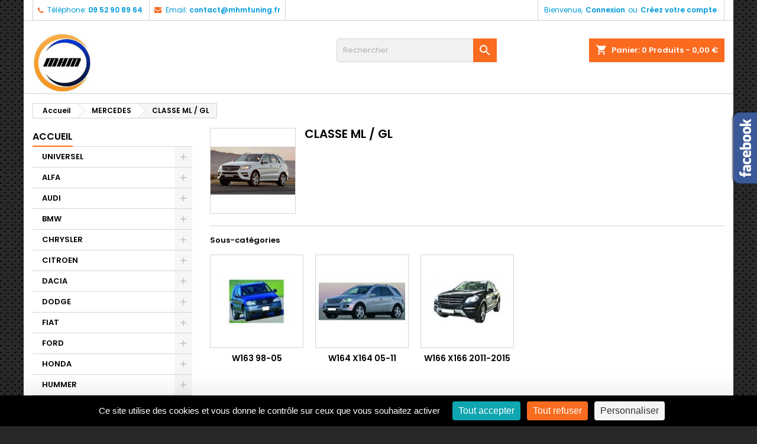

--- FILE ---
content_type: text/html; charset=utf-8
request_url: https://mhmtuning.fr/86-mercedes-classe-ml
body_size: 23927
content:
<!doctype html>
<html lang="fr">

  <head>
    
      
  <meta charset="utf-8">


  <meta http-equiv="x-ua-compatible" content="ie=edge">



  <title>CLASSE ML / GL</title>
  <meta name="description" content="">
  <meta name="keywords" content="">
        <link rel="canonical" href="https://mhmtuning.fr/86-mercedes-classe-ml">
  
  
        




  <meta name="viewport" content="width=device-width, initial-scale=1">



  <link rel="icon" type="image/vnd.microsoft.icon" href="https://mhmtuning.fr/img/favicon.ico?1743404164">
  <link rel="shortcut icon" type="image/x-icon" href="https://mhmtuning.fr/img/favicon.ico?1743404164">



    <link rel="stylesheet" href="https://mhmtuning.fr/themes/AngarTheme/assets/css/theme.css" type="text/css" media="all">
  <link rel="stylesheet" href="https://mhmtuning.fr/themes/AngarTheme/assets/css/libs/jquery.bxslider.css" type="text/css" media="all">
  <link rel="stylesheet" href="https://mhmtuning.fr/themes/AngarTheme/assets/css/font-awesome.css" type="text/css" media="all">
  <link rel="stylesheet" href="https://mhmtuning.fr/themes/AngarTheme/assets/css/angartheme.css" type="text/css" media="all">
  <link rel="stylesheet" href="https://mhmtuning.fr/themes/AngarTheme/assets/css/home_modyficators.css" type="text/css" media="all">
  <link rel="stylesheet" href="https://mhmtuning.fr/themes/AngarTheme/assets/css/rwd.css" type="text/css" media="all">
  <link rel="stylesheet" href="https://mhmtuning.fr/themes/AngarTheme/assets/css/black.css" type="text/css" media="all">
  <link rel="stylesheet" href="https://mhmtuning.fr/modules/blockreassurance/views/dist/front.css" type="text/css" media="all">
  <link rel="stylesheet" href="https://mhmtuning.fr/modules/nkmgls/views/css/front.css" type="text/css" media="all">
  <link rel="stylesheet" href="https://mhmtuning.fr/modules/ps_socialfollow/views/css/ps_socialfollow.css" type="text/css" media="all">
  <link rel="stylesheet" href="https://mhmtuning.fr/modules/ps_searchbar/ps_searchbar.css" type="text/css" media="all">
  <link rel="stylesheet" href="https://mhmtuning.fr/modules/ps_facetedsearch/views/dist/front.css" type="text/css" media="all">
  <link rel="stylesheet" href="https://mhmtuning.fr/modules/angarcatproduct/views/css/at_catproduct.css" type="text/css" media="all">
  <link rel="stylesheet" href="https://mhmtuning.fr/modules/angarcmsinfo/views/css/angarcmsinfo.css" type="text/css" media="all">
  <link rel="stylesheet" href="https://mhmtuning.fr/modules/angarfacebook/views/css/angarfacebook.css" type="text/css" media="all">
  <link rel="stylesheet" href="https://mhmtuning.fr/modules/angarparallax/views/css/at_parallax.css" type="text/css" media="all">
  <link rel="stylesheet" href="https://mhmtuning.fr/modules/angarslider/views/css/angarslider.css" type="text/css" media="all">
  <link rel="stylesheet" href="https://mhmtuning.fr/js/jquery/ui/themes/base/minified/jquery-ui.min.css" type="text/css" media="all">
  <link rel="stylesheet" href="https://mhmtuning.fr/js/jquery/ui/themes/base/minified/jquery.ui.theme.min.css" type="text/css" media="all">
  <link rel="stylesheet" href="https://mhmtuning.fr/modules/ps_imageslider/css/homeslider.css" type="text/css" media="all">
  <link rel="stylesheet" href="https://mhmtuning.fr/themes/AngarTheme/assets/css/custom.css" type="text/css" media="all">


<link rel="stylesheet" href="https://fonts.googleapis.com/css?family=Poppins:400,600&amp;subset=latin,latin-ext" type="text/css" media="all" />


  

  <script type="text/javascript">
        var prestashop = {"cart":{"products":[],"totals":{"total":{"type":"total","label":"Total","amount":0,"value":"0,00\u00a0\u20ac"},"total_including_tax":{"type":"total","label":"Total TTC","amount":0,"value":"0,00\u00a0\u20ac"},"total_excluding_tax":{"type":"total","label":"Total HT :","amount":0,"value":"0,00\u00a0\u20ac"}},"subtotals":{"products":{"type":"products","label":"Sous-total","amount":0,"value":"0,00\u00a0\u20ac"},"discounts":null,"shipping":{"type":"shipping","label":"Livraison","amount":0,"value":""},"tax":{"type":"tax","label":"Taxes incluses","amount":0,"value":"0,00\u00a0\u20ac"}},"products_count":0,"summary_string":"0 articles","vouchers":{"allowed":1,"added":[]},"discounts":[],"minimalPurchase":0,"minimalPurchaseRequired":""},"currency":{"id":1,"name":"Euro","iso_code":"EUR","iso_code_num":"978","sign":"\u20ac"},"customer":{"lastname":null,"firstname":null,"email":null,"birthday":null,"newsletter":null,"newsletter_date_add":null,"optin":null,"website":null,"company":null,"siret":null,"ape":null,"is_logged":false,"gender":{"type":null,"name":null},"addresses":[]},"country":{"id_zone":"9","id_currency":"0","call_prefix":"33","iso_code":"FR","active":"1","contains_states":"0","need_identification_number":"0","need_zip_code":"1","zip_code_format":"NNNNN","display_tax_label":"1","name":"France","id":8},"language":{"name":"Fran\u00e7ais (French)","iso_code":"fr","locale":"fr-FR","language_code":"fr","active":"1","is_rtl":"0","date_format_lite":"d\/m\/Y","date_format_full":"d\/m\/Y H:i:s","id":1},"page":{"title":"","canonical":"https:\/\/mhmtuning.fr\/86-mercedes-classe-ml","meta":{"title":"CLASSE ML \/ GL","description":"","keywords":"","robots":"index"},"page_name":"category","body_classes":{"lang-fr":true,"lang-rtl":false,"country-FR":true,"currency-EUR":true,"layout-left-column":true,"page-category":true,"tax-display-enabled":true,"page-customer-account":false,"category-id-86":true,"category-CLASSE ML \/ GL":true,"category-id-parent-77":true,"category-depth-level-3":true},"admin_notifications":[],"password-policy":{"feedbacks":{"0":"Tr\u00e8s faible","1":"Faible","2":"Moyenne","3":"Fort","4":"Tr\u00e8s fort","Straight rows of keys are easy to guess":"Les suites de touches sur le clavier sont faciles \u00e0 deviner","Short keyboard patterns are easy to guess":"Les mod\u00e8les courts sur le clavier sont faciles \u00e0 deviner.","Use a longer keyboard pattern with more turns":"Utilisez une combinaison de touches plus longue et plus complexe.","Repeats like \"aaa\" are easy to guess":"Les r\u00e9p\u00e9titions (ex. : \"aaa\") sont faciles \u00e0 deviner.","Repeats like \"abcabcabc\" are only slightly harder to guess than \"abc\"":"Les r\u00e9p\u00e9titions (ex. : \"abcabcabc\") sont seulement un peu plus difficiles \u00e0 deviner que \"abc\".","Sequences like abc or 6543 are easy to guess":"Les s\u00e9quences (ex. : abc ou 6543) sont faciles \u00e0 deviner.","Recent years are easy to guess":"Les ann\u00e9es r\u00e9centes sont faciles \u00e0 deviner.","Dates are often easy to guess":"Les dates sont souvent faciles \u00e0 deviner.","This is a top-10 common password":"Ce mot de passe figure parmi les 10 mots de passe les plus courants.","This is a top-100 common password":"Ce mot de passe figure parmi les 100 mots de passe les plus courants.","This is a very common password":"Ceci est un mot de passe tr\u00e8s courant.","This is similar to a commonly used password":"Ce mot de passe est similaire \u00e0 un mot de passe couramment utilis\u00e9.","A word by itself is easy to guess":"Un mot seul est facile \u00e0 deviner.","Names and surnames by themselves are easy to guess":"Les noms et les surnoms seuls sont faciles \u00e0 deviner.","Common names and surnames are easy to guess":"Les noms et les pr\u00e9noms courants sont faciles \u00e0 deviner.","Use a few words, avoid common phrases":"Utilisez quelques mots, \u00e9vitez les phrases courantes.","No need for symbols, digits, or uppercase letters":"Pas besoin de symboles, de chiffres ou de majuscules.","Avoid repeated words and characters":"\u00c9viter de r\u00e9p\u00e9ter les mots et les caract\u00e8res.","Avoid sequences":"\u00c9viter les s\u00e9quences.","Avoid recent years":"\u00c9vitez les ann\u00e9es r\u00e9centes.","Avoid years that are associated with you":"\u00c9vitez les ann\u00e9es qui vous sont associ\u00e9es.","Avoid dates and years that are associated with you":"\u00c9vitez les dates et les ann\u00e9es qui vous sont associ\u00e9es.","Capitalization doesn't help very much":"Les majuscules ne sont pas tr\u00e8s utiles.","All-uppercase is almost as easy to guess as all-lowercase":"Un mot de passe tout en majuscules est presque aussi facile \u00e0 deviner qu'un mot de passe tout en minuscules.","Reversed words aren't much harder to guess":"Les mots invers\u00e9s ne sont pas beaucoup plus difficiles \u00e0 deviner.","Predictable substitutions like '@' instead of 'a' don't help very much":"Les substitutions pr\u00e9visibles comme '\"@\" au lieu de \"a\" n'aident pas beaucoup.","Add another word or two. Uncommon words are better.":"Ajoutez un autre mot ou deux. Pr\u00e9f\u00e9rez les mots peu courants."}}},"shop":{"name":"MHM Tuning","logo":"https:\/\/mhmtuning.fr\/img\/logo-1743404164.jpg","stores_icon":"https:\/\/mhmtuning.fr\/img\/logo_stores.png","favicon":"https:\/\/mhmtuning.fr\/img\/favicon.ico"},"core_js_public_path":"\/themes\/","urls":{"base_url":"https:\/\/mhmtuning.fr\/","current_url":"https:\/\/mhmtuning.fr\/86-mercedes-classe-ml","shop_domain_url":"https:\/\/mhmtuning.fr","img_ps_url":"https:\/\/mhmtuning.fr\/img\/","img_cat_url":"https:\/\/mhmtuning.fr\/img\/c\/","img_lang_url":"https:\/\/mhmtuning.fr\/img\/l\/","img_prod_url":"https:\/\/mhmtuning.fr\/img\/p\/","img_manu_url":"https:\/\/mhmtuning.fr\/img\/m\/","img_sup_url":"https:\/\/mhmtuning.fr\/img\/su\/","img_ship_url":"https:\/\/mhmtuning.fr\/img\/s\/","img_store_url":"https:\/\/mhmtuning.fr\/img\/st\/","img_col_url":"https:\/\/mhmtuning.fr\/img\/co\/","img_url":"https:\/\/mhmtuning.fr\/themes\/AngarTheme\/assets\/img\/","css_url":"https:\/\/mhmtuning.fr\/themes\/AngarTheme\/assets\/css\/","js_url":"https:\/\/mhmtuning.fr\/themes\/AngarTheme\/assets\/js\/","pic_url":"https:\/\/mhmtuning.fr\/upload\/","theme_assets":"https:\/\/mhmtuning.fr\/themes\/AngarTheme\/assets\/","theme_dir":"https:\/\/mhmtuning.fr\/themes\/AngarTheme\/","pages":{"address":"https:\/\/mhmtuning.fr\/adresse","addresses":"https:\/\/mhmtuning.fr\/adresses","authentication":"https:\/\/mhmtuning.fr\/authentification","manufacturer":"https:\/\/mhmtuning.fr\/fabricants","cart":"https:\/\/mhmtuning.fr\/panier","category":"https:\/\/mhmtuning.fr\/index.php?controller=category","cms":"https:\/\/mhmtuning.fr\/index.php?controller=cms","contact":"https:\/\/mhmtuning.fr\/contactez-nous","discount":"https:\/\/mhmtuning.fr\/bons-de-reduction","guest_tracking":"https:\/\/mhmtuning.fr\/suivi-commande-invite","history":"https:\/\/mhmtuning.fr\/historique-des-commandes","identity":"https:\/\/mhmtuning.fr\/identite","index":"https:\/\/mhmtuning.fr\/","my_account":"https:\/\/mhmtuning.fr\/mon-compte","order_confirmation":"https:\/\/mhmtuning.fr\/index.php?controller=order-confirmation","order_detail":"https:\/\/mhmtuning.fr\/index.php?controller=order-detail","order_follow":"https:\/\/mhmtuning.fr\/details-de-la-commande","order":"https:\/\/mhmtuning.fr\/commande","order_return":"https:\/\/mhmtuning.fr\/index.php?controller=order-return","order_slip":"https:\/\/mhmtuning.fr\/avoirs","pagenotfound":"https:\/\/mhmtuning.fr\/page-non-trouvee","password":"https:\/\/mhmtuning.fr\/mot-de-passe-oublie","pdf_invoice":"https:\/\/mhmtuning.fr\/index.php?controller=pdf-invoice","pdf_order_return":"https:\/\/mhmtuning.fr\/index.php?controller=pdf-order-return","pdf_order_slip":"https:\/\/mhmtuning.fr\/index.php?controller=pdf-order-slip","prices_drop":"https:\/\/mhmtuning.fr\/promotions","product":"https:\/\/mhmtuning.fr\/index.php?controller=product","registration":"https:\/\/mhmtuning.fr\/index.php?controller=registration","search":"https:\/\/mhmtuning.fr\/recherche","sitemap":"https:\/\/mhmtuning.fr\/plan-du-site","stores":"https:\/\/mhmtuning.fr\/magasins","supplier":"https:\/\/mhmtuning.fr\/fournisseurs","new_products":"https:\/\/mhmtuning.fr\/nouveaux-produits","brands":"https:\/\/mhmtuning.fr\/fabricants","register":"https:\/\/mhmtuning.fr\/index.php?controller=registration","order_login":"https:\/\/mhmtuning.fr\/commande?login=1"},"alternative_langs":[],"actions":{"logout":"https:\/\/mhmtuning.fr\/?mylogout="},"no_picture_image":{"bySize":{"small_default":{"url":"https:\/\/mhmtuning.fr\/img\/p\/fr-default-small_default.jpg","width":98,"height":98},"cart_default":{"url":"https:\/\/mhmtuning.fr\/img\/p\/fr-default-cart_default.jpg","width":125,"height":125},"home_default":{"url":"https:\/\/mhmtuning.fr\/img\/p\/fr-default-home_default.jpg","width":259,"height":259},"medium_default":{"url":"https:\/\/mhmtuning.fr\/img\/p\/fr-default-medium_default.jpg","width":452,"height":452},"large_default":{"url":"https:\/\/mhmtuning.fr\/img\/p\/fr-default-large_default.jpg","width":800,"height":800}},"small":{"url":"https:\/\/mhmtuning.fr\/img\/p\/fr-default-small_default.jpg","width":98,"height":98},"medium":{"url":"https:\/\/mhmtuning.fr\/img\/p\/fr-default-home_default.jpg","width":259,"height":259},"large":{"url":"https:\/\/mhmtuning.fr\/img\/p\/fr-default-large_default.jpg","width":800,"height":800},"legend":""}},"configuration":{"display_taxes_label":true,"display_prices_tax_incl":true,"is_catalog":false,"show_prices":true,"opt_in":{"partner":true},"quantity_discount":{"type":"discount","label":"Remise sur prix unitaire"},"voucher_enabled":1,"return_enabled":1},"field_required":[],"breadcrumb":{"links":[{"title":"Accueil","url":"https:\/\/mhmtuning.fr\/"},{"title":"MERCEDES","url":"https:\/\/mhmtuning.fr\/77-mercedes"},{"title":"CLASSE ML \/ GL","url":"https:\/\/mhmtuning.fr\/86-mercedes-classe-ml"}],"count":3},"link":{"protocol_link":"https:\/\/","protocol_content":"https:\/\/"},"time":1768892298,"static_token":"8bcad84e9a407961da347ac2a4848c95","token":"f841a0b39c431cad938bca1de1bc75aa","debug":false};
        var psemailsubscription_subscription = "https:\/\/mhmtuning.fr\/module\/ps_emailsubscription\/subscription";
        var psr_icon_color = "#F19D76";
      </script>



  <!-- emarketing start -->




<!-- emarketing end -->
<style type="text/css">
body {
background-color: #ffffff;
font-family: "Poppins", Arial, Helvetica, sans-serif;
}

.products .product-miniature .product-title {
height: 32px;
}

.products .product-miniature .product-title a {
font-size: 14px;
line-height: 16px;
}

#content-wrapper .products .product-miniature .product-desc {
height: 12px;
}

@media (min-width: 991px) {
#home_categories ul li .cat-container {
min-height: 0px;
}
}

@media (min-width: 768px) {
#_desktop_logo {
padding-top: 22px;
padding-bottom: 0px;
}
}

nav.header-nav {
background: #ffffff;
}

nav.header-nav,
.header_sep2 #contact-link span.shop-phone,
.header_sep2 #contact-link span.shop-phone.shop-tel,
.header_sep2 #contact-link span.shop-phone:last-child,
.header_sep2 .lang_currency_top,
.header_sep2 .lang_currency_top:last-child,
.header_sep2 #_desktop_currency_selector,
.header_sep2 #_desktop_language_selector,
.header_sep2 #_desktop_user_info {
border-color: #d1d1d1;
}

#contact-link,
#contact-link a,
.lang_currency_top span.lang_currency_text,
.lang_currency_top .dropdown i.expand-more,
nav.header-nav .user-info span,
nav.header-nav .user-info a.logout,
#languages-block-top div.current,
nav.header-nav a{
color: #009ad8;
}

#contact-link span.shop-phone strong,
#contact-link span.shop-phone strong a,
.lang_currency_top span.expand-more,
nav.header-nav .user-info a.account {
color: #009ad8;
}

#contact-link span.shop-phone i {
color: #fa6b1f;
}

.header-top {
background: #ffffff;
}

div#search_widget form button[type=submit] {
background: #fa6b1f;
color: #ffffff;
}

div#search_widget form button[type=submit]:hover {
background: #fa6b1f;
color: #ffffff;
}


#header div#_desktop_cart .blockcart .header {
background: #fa6b1f;
}

#header div#_desktop_cart .blockcart .header a.cart_link {
color: #ffffff;
}


#homepage-slider .bx-wrapper .bx-pager.bx-default-pager a:hover,
#homepage-slider .bx-wrapper .bx-pager.bx-default-pager a.active{
background: #fa6b1f;
}

div#rwd_menu {
background: #ffffff;
}

div#rwd_menu,
div#rwd_menu a {
color: #000000;
}

div#rwd_menu,
div#rwd_menu .rwd_menu_item,
div#rwd_menu .rwd_menu_item:first-child {
border-color: #e6e6e6;
}

div#rwd_menu .rwd_menu_item:hover,
div#rwd_menu .rwd_menu_item:focus,
div#rwd_menu .rwd_menu_item a:hover,
div#rwd_menu .rwd_menu_item a:focus {
color: #ffffff;
background: #e31d27;
}

#mobile_top_menu_wrapper2 .top-menu li a:hover,
.rwd_menu_open ul.user_info li a:hover {
background: #e31d27;
color: #ffffff;
}

#_desktop_top_menu{
background: #ffffff;
}

#_desktop_top_menu,
#_desktop_top_menu > ul > li,
.menu_sep1 #_desktop_top_menu > ul > li,
.menu_sep1 #_desktop_top_menu > ul > li:last-child,
.menu_sep2 #_desktop_top_menu,
.menu_sep2 #_desktop_top_menu > ul > li,
.menu_sep2 #_desktop_top_menu > ul > li:last-child,
.menu_sep3 #_desktop_top_menu,
.menu_sep4 #_desktop_top_menu,
.menu_sep5 #_desktop_top_menu,
.menu_sep6 #_desktop_top_menu {
border-color: #e6e6e6;
}

#_desktop_top_menu > ul > li > a {
color: #000000;
}

#_desktop_top_menu > ul > li:hover > a {
color: #ffffff;
background: #e31d27;
}

.submenu1 #_desktop_top_menu .popover.sub-menu ul.top-menu li a:hover {
background: #e31d27;
color: #ffffff;
}

#home_categories .homecat_title span {
border-color: #fa6b1f;
}

#home_categories ul li .homecat_name span {
background: #fa6b1f;
}

#home_categories ul li a.view_more {
background: #141414;
color: #ffffff;
border-color: #141414;
}

#home_categories ul li a.view_more:hover {
background: #fa6b1f;
color: #ffffff;
border-color: #fa6b1f;
}

.columns .text-uppercase a,
.columns .text-uppercase span,
.columns div#_desktop_cart .cart_index_title a,
#home_man_product .catprod_title a span {
border-color: #fa6b1f;
}

#index .tabs ul.nav-tabs li.nav-item a.active,
#index .tabs ul.nav-tabs li.nav-item a:hover,
.index_title a,
.index_title span {
border-color: #fa6b1f;
}

a.product-flags-plist span.product-flag.new,
#home_cat_product a.product-flags-plist span.product-flag.new,
#product #content .product-flags li,
#product #content .product-flags .product-flag.new {
background: #1b1a1b;
}

.products .product-miniature .product-title a,
#home_cat_product ul li .right-block .name_block a {
color: #292929;
}

.products .product-miniature span.price,
#home_cat_product ul li .product-price-and-shipping .price,
.ui-widget .search_right span.search_price {
color: #e31d27;
}

.button-container .add-to-cart:hover,
#subcart .cart-buttons .viewcart:hover {
background: #fa6b1f;
color: #ffffff;
border-color: #fa6b1f;
}

.button-container .add-to-cart,
.button-container .add-to-cart:disabled,
#subcart .cart-buttons .viewcart {
background: #1b1a1b;
color: #ffffff;
border-color: #1b1a1b;
}

#home_cat_product .catprod_title span {
border-color: #e31d27;
}

#home_man .man_title span {
border-color: #e31d27;
}

div#angarinfo_block .icon_cms {
color: #fa6b1f;
}

.footer-container {
background: #1b1a1b;
}

.footer-container,
.footer-container .h3,
.footer-container .links .title,
.row.social_footer {
border-color: #383838;
}

.footer-container .h3 span,
.footer-container .h3 a,
.footer-container .links .title span.h3,
.footer-container .links .title a.h3 {
border-color: #fa6b1f;
}

.footer-container,
.footer-container .h3,
.footer-container .links .title .h3,
.footer-container a,
.footer-container li a,
.footer-container .links ul>li a {
color: #ffffff;
}

.block_newsletter .btn-newsletter {
background: #fa6b1f;
color: #ffffff;
}

.block_newsletter .btn-newsletter:hover {
background: #fa6b1f;
color: #ffffff;
}

.footer-container .bottom-footer {
background: #000000;
border-color: #383838;
color: #ffffff;
}

.product-prices .current-price span.price {
color: #fa6b1f;
}

.product-add-to-cart button.btn.add-to-cart:hover {
background: #006496;
color: #ffffff;
border-color: #007ab7;
}

.product-add-to-cart button.btn.add-to-cart,
.product-add-to-cart button.btn.add-to-cart:disabled {
background: #007ab7;
color: #ffffff;
border-color: #006496;
}

#product .tabs ul.nav-tabs li.nav-item a.active,
#product .tabs ul.nav-tabs li.nav-item a:hover,
#product .index_title span,
.page-product-heading span,
body #product-comments-list-header .comments-nb {
border-color: #006496;
}

body .btn-primary:hover {
background: #3aa04c;
color: #ffffff;
border-color: #196f28;
}

body .btn-primary,
body .btn-primary.disabled,
body .btn-primary:disabled,
body .btn-primary.disabled:hover {
background: #43b754;
color: #ffffff;
border-color: #399a49;
}

body .btn-secondary:hover {
background: #eeeeee;
color: #000000;
border-color: #d8d8d8;
}

body .btn-secondary,
body .btn-secondary.disabled,
body .btn-secondary:disabled,
body .btn-secondary.disabled:hover {
background: #f6f6f6;
color: #000000;
border-color: #d8d8d8;
}

.form-control:focus, .input-group.focus {
border-color: #dbdbdb;
outline-color: #dbdbdb;
}

body .pagination .page-list .current a,
body .pagination .page-list a:hover,
body .pagination .page-list .current a.disabled,
body .pagination .page-list .current a.disabled:hover {
color: #fa6b1f;
}

.page-my-account #content .links a:hover i {
color: #fa6b1f;
}

#scroll_top {
background: #fa6b1f;
color: #ffffff;
}

#scroll_top:hover,
#scroll_top:focus {
background: #1b1a1b;
color: #ffffff;
}

</style><script async src="https://www.googletagmanager.com/gtag/js?id=G-JBDZLKXLNX"></script>
<script>
  window.dataLayer = window.dataLayer || [];
  function gtag(){dataLayer.push(arguments);}
  gtag('js', new Date());
  gtag(
    'config',
    'G-JBDZLKXLNX',
    {
      'debug_mode':false
                      }
  );
</script>






<script type="text/javascript" src="https://tarteaucitron.io/load.js?domain=www.mhmtuning.fr%2F_&uuid=e3de3e18cfdd1b48adcd983a25f1fb208c190759"></script>
    
  </head>

  <body id="category" class="lang-fr country-fr currency-eur layout-left-column page-category tax-display-enabled category-id-86 category-classe-ml-gl category-id-parent-77 category-depth-level-3  ps_177
	texture13 #ffffff bg_attatchment_fixed bg_position_tl bg_repeat_xy bg_size_initial slider_position_top slider_controls_black banners_top2 banners_top_tablets2 banners_top_phones1 banners_bottom2 banners_bottom_tablets2 banners_bottom_phones1 submenu1 pl_1col_qty_5 pl_2col_qty_4 pl_3col_qty_3 pl_1col_qty_bigtablets_4 pl_2col_qty_bigtablets_3 pl_3col_qty_bigtablets_2 pl_1col_qty_tablets_3 pl_1col_qty_phones_1 home_tabs1 pl_border_type1 32 14 16 pl_button_icon_no pl_button_qty2 pl_desc_no pl_reviews_no pl_availability_yes  hide_reference_yes hide_reassurance_yes product_tabs1    menu_sep2 header_sep2 slider_full_width feat_cat_style4 feat_cat3 feat_cat_bigtablets2 feat_cat_tablets2 feat_cat_phones1 all_products_no pl_colors_yes newsletter_info_yes stickycart_yes stickymenu_yes homeicon_no pl_man_no product_hide_man_no  pl_ref_yes  mainfont_Poppins bg_white standard_carusele not_logged  ">

    
      
    

    <main>
      
              

      <header id="header">
        
          


  <div class="header-banner">
    
  </div>



  <nav class="header-nav">
    <div class="container">
      <div class="row">
          <div class="col-md-12 col-xs-12">
            <div id="_desktop_contact_link">
  <div id="contact-link">

			<span class="shop-phone contact_link">
			<a href="https://mhmtuning.fr/contactez-nous">Contact</a>
		</span>
	
			<span class="shop-phone shop-tel">
			<i class="fa fa-phone"></i>
			<span class="shop-phone_text">Téléphone:</span>
			<strong><a href="tel:09 52 90 89 64">09 52 90 89 64</a></strong>
		</span>
	
			<span class="shop-phone shop-email">
			<i class="fa fa-envelope"></i>
			<span class="shop-phone_text">Email:</span>
			<strong><a href="&#109;&#97;&#105;&#108;&#116;&#111;&#58;%63%6f%6e%74%61%63%74@%6d%68%6d%74%75%6e%69%6e%67.%66%72" >&#x63;&#x6f;&#x6e;&#x74;&#x61;&#x63;&#x74;&#x40;&#x6d;&#x68;&#x6d;&#x74;&#x75;&#x6e;&#x69;&#x6e;&#x67;&#x2e;&#x66;&#x72;</a></strong>
		</span>
	

  </div>
</div>


            <div id="_desktop_user_info">
  <div class="user-info">


	<ul class="user_info hidden-md-up">

		
			<li><a href="https://mhmtuning.fr/mon-compte" title="Identifiez-vous" rel="nofollow">Connexion</a></li>
			<li><a href="https://mhmtuning.fr/index.php?controller=registration" title="Identifiez-vous" rel="nofollow">Créez votre compte</a></li>

		
	</ul>


	<div class="hidden-sm-down">
		<span class="welcome">Bienvenue,</span>
					<a class="account" href="https://mhmtuning.fr/mon-compte" title="Identifiez-vous" rel="nofollow">Connexion</a>

			<span class="or">ou</span>

			<a class="account" href="https://mhmtuning.fr/index.php?controller=registration" title="Identifiez-vous" rel="nofollow">Créez votre compte</a>
			</div>


  </div>
</div>
          </div>
      </div>
    </div>
  </nav>



  <div class="header-top">
    <div class="container">
	  <div class="row">
        <div class="col-md-4 hidden-sm-down2" id="_desktop_logo">
                            <a href="https://mhmtuning.fr/">
                  <img class="logo img-responsive" src="https://mhmtuning.fr/img/logo-1743404164.jpg" alt="MHM Tuning">
                </a>
                    </div>
		
<div id="_desktop_cart">

	<div class="cart_top">

		<div class="blockcart cart-preview inactive" data-refresh-url="//mhmtuning.fr/module/ps_shoppingcart/ajax">
			<div class="header">
			
				<div class="cart_index_title">
					<a class="cart_link" rel="nofollow" href="//mhmtuning.fr/panier?action=show">
						<i class="material-icons shopping-cart">shopping_cart</i>
						<span class="hidden-sm-down cart_title">Panier:</span>
						<span class="cart-products-count">
							0<span> Produits - 0,00 €</span>
						</span>
					</a>
				</div>


				<div id="subcart">

					<ul class="cart_products">

											<li>Il n'y a plus d'articles dans votre panier</li>
					
										</ul>

					<ul class="cart-subtotals">

				
						<li>
							<span class="text">Livraison</span>
							<span class="value"></span>
							<span class="clearfix"></span>
						</li>

						<li>
							<span class="text">Total</span>
							<span class="value">0,00 €</span>
							<span class="clearfix"></span>
						</li>

					</ul>

					<div class="cart-buttons">
						<a class="btn btn-primary viewcart" href="//mhmtuning.fr/panier?action=show">Commander <i class="material-icons">&#xE315;</i></a>
											</div>

				</div>

			</div>
		</div>

	</div>

</div>


<!-- Block search module TOP -->
<div id="_desktop_search_widget" class="col-lg-4 col-md-4 col-sm-12 search-widget hidden-sm-down ">
	<div id="search_widget" data-search-controller-url="//mhmtuning.fr/recherche">
		<form method="get" action="//mhmtuning.fr/recherche">
			<input type="hidden" name="controller" value="search">
			<input type="text" name="s" value="" placeholder="Rechercher" aria-label="Rechercher">
			<button type="submit">
				<i class="material-icons search">&#xE8B6;</i>
				<span class="hidden-xl-down">Rechercher</span>
			</button>
		</form>
	</div>
</div>
<!-- /Block search module TOP -->

		<div class="clearfix"></div>
	  </div>
    </div>

	<div id="rwd_menu" class="hidden-md-up">
		<div class="container">
			<div id="menu-icon2" class="rwd_menu_item"><i class="material-icons d-inline">&#xE5D2;</i></div>
			<div id="search-icon" class="rwd_menu_item"><i class="material-icons search">&#xE8B6;</i></div>
			<div id="user-icon" class="rwd_menu_item"><i class="material-icons logged">&#xE7FF;</i></div>
			<div id="_mobile_cart" class="rwd_menu_item"></div>
		</div>
		<div class="clearfix"></div>
	</div>

	<div class="container">
		<div id="mobile_top_menu_wrapper2" class="rwd_menu_open hidden-md-up" style="display:none;">
			<div class="js-top-menu mobile" id="_mobile_top_menu"></div>
		</div>

		<div id="mobile_search_wrapper" class="rwd_menu_open hidden-md-up" style="display:none;">
			<div id="_mobile_search_widget"></div>
		</div>

		<div id="mobile_user_wrapper" class="rwd_menu_open hidden-md-up" style="display:none;">
			<div id="_mobile_user_info"></div>
		</div>
	</div>
  </div>
  

<div class="menu js-top-menu position-static hidden-sm-down" id="_desktop_top_menu">
    
    
    <div class="clearfix"></div>
</div>


        
      </header>

      
        
<aside id="notifications">
  <div class="container">
    
    
    
      </div>
</aside>
      

                                <section id="wrapper">
        
        <div class="container">
			
										
			<div class="row">
			  			  
				<nav data-depth="3" class="breadcrumb hidden-sm-down">
  <ol itemscope itemtype="http://schema.org/BreadcrumbList">
          
        <li itemprop="itemListElement" itemscope itemtype="http://schema.org/ListItem">
          <a itemprop="item" href="https://mhmtuning.fr/">
            <span itemprop="name">Accueil</span>
          </a>
          <meta itemprop="position" content="1">
        </li>
      
          
        <li itemprop="itemListElement" itemscope itemtype="http://schema.org/ListItem">
          <a itemprop="item" href="https://mhmtuning.fr/77-mercedes">
            <span itemprop="name">MERCEDES</span>
          </a>
          <meta itemprop="position" content="2">
        </li>
      
          
        <li itemprop="itemListElement" itemscope itemtype="http://schema.org/ListItem">
          <a itemprop="item" href="https://mhmtuning.fr/86-mercedes-classe-ml">
            <span itemprop="name">CLASSE ML / GL</span>
          </a>
          <meta itemprop="position" content="3">
        </li>
      
      </ol>
</nav>
			  
			  
			  
				<div id="left-column" class="columns col-xs-12 col-sm-4 col-md-3">
				  				  



<div class="block-categories block">
		<div class="h6 text-uppercase facet-label">
		<a href="https://mhmtuning.fr/2-accueil" title="Catégories">Accueil</a>
	</div>

    <div class="block_content">
		<ul class="tree dhtml">
			
  <li id="cat_id_2142" class=" UNIVERSEL"><a href="https://mhmtuning.fr/2142-universel" > UNIVERSEL</a><ul>
  <li id="cat_id_19" class="AMPOULES"><a href="https://mhmtuning.fr/19-ampoules" >AMPOULES</a></li><li id="cat_id_5037" class="ECHAPPEMENT"><a href="https://mhmtuning.fr/5037-echappement" >ECHAPPEMENT</a></li><li id="cat_id_2152" class="FILTRATION"><a href="https://mhmtuning.fr/2152-filtration" >FILTRATION</a></li><li id="cat_id_2425" class="GOUJONS DE ROUE"><a href="https://mhmtuning.fr/2425-goujons-de-roue" >GOUJONS DE ROUE</a></li><li id="cat_id_2151" class="INTERIEUR"><a href="https://mhmtuning.fr/2151-interieur" >INTERIEUR</a></li><li id="cat_id_20" class="MANOMETRE"><a href="https://mhmtuning.fr/20-manometre" >MANOMETRE</a></li></ul></li><li id="cat_id_2302" class="ALFA"><a href="https://mhmtuning.fr/2302-alfa" >ALFA</a><ul>
  <li id="cat_id_2303" class="ALFA 147"><a href="https://mhmtuning.fr/2303-alfa-147" >ALFA 147</a></li><li id="cat_id_2304" class="ALFA 156"><a href="https://mhmtuning.fr/2304-alfa-156" >ALFA 156</a></li><li id="cat_id_5082" class="GIULIETTA"><a href="https://mhmtuning.fr/5082-giulietta" >GIULIETTA</a></li><li id="cat_id_2426" class="MITO"><a href="https://mhmtuning.fr/2426-mito" >MITO</a></li></ul></li><li id="cat_id_21" class="AUDI"><a href="https://mhmtuning.fr/21-audi" >AUDI</a><ul>
  <li id="cat_id_23" class="A1"><a href="https://mhmtuning.fr/23-audi-a1" >A1</a><ul>
  <li id="cat_id_5231" class="2010-2018"><a href="https://mhmtuning.fr/5231-2010-2018" >2010-2018</a></li><li id="cat_id_5232" class="2018+"><a href="https://mhmtuning.fr/5232-2018" >2018+</a></li></ul></li><li id="cat_id_5218" class="A3"><a href="https://mhmtuning.fr/5218-a3" >A3</a><ul>
  <li id="cat_id_24" class="8L 1996-2003"><a href="https://mhmtuning.fr/24-8l-1996-2003" >8L 1996-2003</a></li><li id="cat_id_25" class="8P 2003-2012"><a href="https://mhmtuning.fr/25-8p-2003-2012" >8P 2003-2012</a></li><li id="cat_id_2305" class="8V 2012-2020"><a href="https://mhmtuning.fr/2305-8v-2012-2020" >8V 2012-2020</a></li><li id="cat_id_5233" class="8Y 2020+"><a href="https://mhmtuning.fr/5233-8y-2020" >8Y 2020+</a></li></ul></li><li id="cat_id_5219" class="A4"><a href="https://mhmtuning.fr/5219-a4" >A4</a><ul>
  <li id="cat_id_26" class="A4 B5 1994-2000"><a href="https://mhmtuning.fr/26-audi-a4-b5-1994-2000" >A4 B5 1994-2000</a></li><li id="cat_id_27" class="A4 B6 2000-2004"><a href="https://mhmtuning.fr/27-audi-a4-b6-2000-2004" >A4 B6 2000-2004</a></li><li id="cat_id_28" class="A4 B7 2004-2007"><a href="https://mhmtuning.fr/28-audi-a4-b7-2004-2007" >A4 B7 2004-2007</a></li><li id="cat_id_29" class="A4 B8 2007-2015"><a href="https://mhmtuning.fr/29-a4-b8-2007-2015" >A4 B8 2007-2015</a></li><li id="cat_id_5042" class="A4 B9 2015+"><a href="https://mhmtuning.fr/5042-a4-b9-2015" >A4 B9 2015+</a></li></ul></li><li id="cat_id_5220" class="A5"><a href="https://mhmtuning.fr/5220-a5" >A5</a><ul>
  <li id="cat_id_5234" class="2016+"><a href="https://mhmtuning.fr/5234-2016" >2016+</a></li><li id="cat_id_30" class="8T 2007-2016"><a href="https://mhmtuning.fr/30-8t-2007-2016" >8T 2007-2016</a></li></ul></li><li id="cat_id_5221" class="A6"><a href="https://mhmtuning.fr/5221-a6" >A6</a><ul>
  <li id="cat_id_31" class="A6 1997-2005"><a href="https://mhmtuning.fr/31-a6-1997-2005" >A6 1997-2005</a></li><li id="cat_id_32" class="A6 C6 2004-2011"><a href="https://mhmtuning.fr/32-a6-c6-2004-2011" >A6 C6 2004-2011</a></li><li id="cat_id_2306" class="A6 C7 2011-2018"><a href="https://mhmtuning.fr/2306-a6-c7-2011-2018" >A6 C7 2011-2018</a><ul>
  <li id="cat_id_5118" class="A6 C7 2011- 2018"><a href="https://mhmtuning.fr/5118-a6-c7-2011-2018" >A6 C7 2011- 2018</a></li></ul></li></ul></li><li id="cat_id_5223" class="A7"><a href="https://mhmtuning.fr/5223-a7" >A7</a><ul>
  <li id="cat_id_5235" class="2010-2018"><a href="https://mhmtuning.fr/5235-2010-2018" >2010-2018</a></li><li id="cat_id_5236" class="2018+"><a href="https://mhmtuning.fr/5236-2018" >2018+</a></li></ul></li><li id="cat_id_5222" class="A8"><a href="https://mhmtuning.fr/5222-a8" >A8</a><ul>
  <li id="cat_id_5238" class="2003-2010"><a href="https://mhmtuning.fr/5238-2003-2010" >2003-2010</a></li><li id="cat_id_2236" class="2010-2017"><a href="https://mhmtuning.fr/2236-2010-2017" >2010-2017</a></li><li id="cat_id_5237" class="2017+"><a href="https://mhmtuning.fr/5237-2017" >2017+</a></li></ul></li><li id="cat_id_2438" class="AUDI AUTRES"><a href="https://mhmtuning.fr/2438-audi-autres" >AUDI AUTRES</a></li><li id="cat_id_5224" class="Q2"><a href="https://mhmtuning.fr/5224-q2" >Q2</a><ul>
  <li id="cat_id_5239" class="2016+"><a href="https://mhmtuning.fr/5239-2016" >2016+</a></li></ul></li><li id="cat_id_5225" class="Q3"><a href="https://mhmtuning.fr/5225-q3" >Q3</a><ul>
  <li id="cat_id_2217" class="Q3 2011-2018"><a href="https://mhmtuning.fr/2217-q3-2011-2018" >Q3 2011-2018</a></li></ul></li><li id="cat_id_5226" class="Q5"><a href="https://mhmtuning.fr/5226-q5" >Q5</a><ul>
  <li id="cat_id_33" class="Q5 2008-2012"><a href="https://mhmtuning.fr/33-q5-2008-2012" >Q5 2008-2012</a></li><li id="cat_id_5117" class="Q5 2008-2014"><a href="https://mhmtuning.fr/5117-q5-2008-2014" >Q5 2008-2014</a></li><li id="cat_id_5089" class="Q5 2012-2016"><a href="https://mhmtuning.fr/5089-q5-2012-2016" >Q5 2012-2016</a></li><li id="cat_id_5119" class="Q5 2017+"><a href="https://mhmtuning.fr/5119-q5-2017" >Q5 2017+</a></li></ul></li><li id="cat_id_34" class="Q7"><a href="https://mhmtuning.fr/34-audi-q7" >Q7</a><ul>
  <li id="cat_id_5241" class="2005-2015"><a href="https://mhmtuning.fr/5241-2005-2015" >2005-2015</a></li><li id="cat_id_5242" class="2015+"><a href="https://mhmtuning.fr/5242-2015" >2015+</a></li></ul></li><li id="cat_id_5228" class="Q8"><a href="https://mhmtuning.fr/5228-q8" >Q8</a><ul>
  <li id="cat_id_5240" class="2018+"><a href="https://mhmtuning.fr/5240-2018" >2018+</a></li></ul></li><li id="cat_id_5230" class="TT"><a href="https://mhmtuning.fr/5230-tt" >TT</a><ul>
  <li id="cat_id_5243" class="2014+"><a href="https://mhmtuning.fr/5243-2014" >2014+</a></li><li id="cat_id_35" class="TT 8J 2006-2014"><a href="https://mhmtuning.fr/35-tt-8j-2006-2014" >TT 8J 2006-2014</a></li><li id="cat_id_36" class="TT 8N 1998-2006"><a href="https://mhmtuning.fr/36-audi-tt-8n-1998-2006" >TT 8N 1998-2006</a></li></ul></li></ul></li><li id="cat_id_37" class="BMW"><a href="https://mhmtuning.fr/37-bmw" >BMW</a><ul>
  <li id="cat_id_5200" class="Serie 1"><a href="https://mhmtuning.fr/5200-serie-1" >Serie 1</a><ul>
  <li id="cat_id_5211" class="F40 2019+"><a href="https://mhmtuning.fr/5211-f40-2019" >F40 2019+</a></li><li id="cat_id_146" class="Serie 1 E81 E83 E87 E88"><a href="https://mhmtuning.fr/146-bmw-serie-1-e81-e83-e87-e88" >Serie 1 E81 E83 E87 E88</a></li><li id="cat_id_2427" class="Serie 1 E82 E88 Coupe Cabrio 07+"><a href="https://mhmtuning.fr/2427-serie-1-e82-e88-coupe-cabrio-07" >Serie 1 E82 E88 Coupe Cabrio 07+</a></li><li id="cat_id_2428" class="Serie 1 F20 F21"><a href="https://mhmtuning.fr/2428-serie-1-f20-f21" >Serie 1 F20 F21</a></li></ul></li><li id="cat_id_5201" class="Serie 2"><a href="https://mhmtuning.fr/5201-serie-2" >Serie 2</a><ul>
  <li id="cat_id_5031" class="Serie 2 F22 F23"><a href="https://mhmtuning.fr/5031-serie-2-f22-f23" >Serie 2 F22 F23</a></li><li id="cat_id_5188" class="Serie 2 F45/F46 2014-2021"><a href="https://mhmtuning.fr/5188-serie-2-f45f46-2014-2021" >Serie 2 F45/F46 2014-2021</a></li></ul></li><li id="cat_id_5202" class="Serie 3"><a href="https://mhmtuning.fr/5202-serie-3" >Serie 3</a><ul>
  <li id="cat_id_5212" class="G20 2019+"><a href="https://mhmtuning.fr/5212-g20-2019" >G20 2019+</a></li><li id="cat_id_5213" class="G21 2019+"><a href="https://mhmtuning.fr/5213-g21-2019" >G21 2019+</a></li><li id="cat_id_5214" class="G28 2019+"><a href="https://mhmtuning.fr/5214-g28-2019" >G28 2019+</a></li><li id="cat_id_5184" class="M3 F80 2014-2020"><a href="https://mhmtuning.fr/5184-m3-f80-2014-2020" >M3 F80 2014-2020</a></li><li id="cat_id_5284" class="M3 G80 2020+"><a href="https://mhmtuning.fr/5284-m3-g80-2020" >M3 G80 2020+</a></li><li id="cat_id_147" class="Serie 3 E30"><a href="https://mhmtuning.fr/147-bmw-serie-3-e30" >Serie 3 E30</a></li><li id="cat_id_148" class="Serie 3 E36"><a href="https://mhmtuning.fr/148-bmw-serie-3-e36" >Serie 3 E36</a></li><li id="cat_id_149" class="Serie 3 E46"><a href="https://mhmtuning.fr/149-bmw-serie-3-e46" >Serie 3 E46</a></li><li id="cat_id_150" class="Serie 3 E90 E91"><a href="https://mhmtuning.fr/150-bmw-serie-3-e90-e91" >Serie 3 E90 E91</a></li><li id="cat_id_151" class="Serie 3 E92 E93"><a href="https://mhmtuning.fr/151-bmw-serie-3-e92-e93" >Serie 3 E92 E93</a></li><li id="cat_id_5032" class="Serie 3 F30 F31"><a href="https://mhmtuning.fr/5032-serie-3-f30-f31" >Serie 3 F30 F31</a></li></ul></li><li id="cat_id_5203" class="Serie 4"><a href="https://mhmtuning.fr/5203-serie-4" >Serie 4</a><ul>
  <li id="cat_id_5285" class="M4 G82 2021+"><a href="https://mhmtuning.fr/5285-m4-g82-2021" >M4 G82 2021+</a></li><li id="cat_id_5033" class="Serie 4 F32 F33 F36"><a href="https://mhmtuning.fr/5033-serie-4-f32-f33-f36" >Serie 4 F32 F33 F36</a><ul>
  <li id="cat_id_5185" class="M4 F82 2014-2020"><a href="https://mhmtuning.fr/5185-m4-f82-2014-2020" >M4 F82 2014-2020</a></li></ul></li></ul></li><li id="cat_id_5204" class="Serie 5"><a href="https://mhmtuning.fr/5204-serie-5" >Serie 5</a><ul>
  <li id="cat_id_5186" class="M5 F90 2018+"><a href="https://mhmtuning.fr/5186-m5-f90-2018" >M5 F90 2018+</a></li><li id="cat_id_152" class="Serie 5 E34"><a href="https://mhmtuning.fr/152-bmw-serie-5-e34" >Serie 5 E34</a></li><li id="cat_id_153" class="Serie 5 E39"><a href="https://mhmtuning.fr/153-bmw-serie-5-e39" >Serie 5 E39</a></li><li id="cat_id_154" class="Serie 5 E60 E61"><a href="https://mhmtuning.fr/154-bmw-serie-5-e60-e61" >Serie 5 E60 E61</a></li><li id="cat_id_155" class="Serie 5 F10 F11"><a href="https://mhmtuning.fr/155-bmw-serie-5-f10-f11" >Serie 5 F10 F11</a></li><li id="cat_id_5036" class="Serie 5 G30 G31"><a href="https://mhmtuning.fr/5036-serie-5-g30-g31" >Serie 5 G30 G31</a></li></ul></li><li id="cat_id_5273" class="Serie 6"><a href="https://mhmtuning.fr/5273-serie-6" >Serie 6</a><ul>
  <li id="cat_id_5274" class="E63/E64  2004-2010"><a href="https://mhmtuning.fr/5274-e63e64-2004-2010" >E63/E64  2004-2010</a></li><li id="cat_id_5275" class="F12/F13/F06  2011-2017"><a href="https://mhmtuning.fr/5275-f12f13f06-2011-2017" >F12/F13/F06  2011-2017</a></li><li id="cat_id_5276" class="G32  2017+"><a href="https://mhmtuning.fr/5276-g32-2017" >G32  2017+</a></li></ul></li><li id="cat_id_5205" class="Serie 7"><a href="https://mhmtuning.fr/5205-serie-7" >Serie 7</a><ul>
  <li id="cat_id_5216" class="F01/02"><a href="https://mhmtuning.fr/5216-f0102" >F01/02</a></li><li id="cat_id_5217" class="G11/12"><a href="https://mhmtuning.fr/5217-g1112" >G11/12</a></li><li id="cat_id_156" class="Serie 7 E32"><a href="https://mhmtuning.fr/156-bmw-serie-7-e32" >Serie 7 E32</a></li><li id="cat_id_157" class="Serie 7 E38"><a href="https://mhmtuning.fr/157-bmw-serie-7-e38" >Serie 7 E38</a></li><li id="cat_id_158" class="Serie 7 E65"><a href="https://mhmtuning.fr/158-bmw-serie-7-e65" >Serie 7 E65</a></li></ul></li><li id="cat_id_5193" class="X1"><a href="https://mhmtuning.fr/5193-x1" >X1</a><ul>
  <li id="cat_id_38" class="X1 E84 2009-2015"><a href="https://mhmtuning.fr/38-x1-e84-2009-2015" >X1 E84 2009-2015</a></li><li id="cat_id_5187" class="X1 F48 2015+"><a href="https://mhmtuning.fr/5187-x1-f48-2015" >X1 F48 2015+</a></li></ul></li><li id="cat_id_5195" class="X2"><a href="https://mhmtuning.fr/5195-x2" >X2</a><ul>
  <li id="cat_id_5189" class="X2 F39 2018+"><a href="https://mhmtuning.fr/5189-x2-f39-2018" >X2 F39 2018+</a></li></ul></li><li id="cat_id_5196" class="X3"><a href="https://mhmtuning.fr/5196-x3" >X3</a><ul>
  <li id="cat_id_5206" class="G01 2017+"><a href="https://mhmtuning.fr/5206-g01-2017" >G01 2017+</a></li><li id="cat_id_39" class="X3 E83 2003-2010"><a href="https://mhmtuning.fr/39-x3-e83-2003-2010" >X3 E83 2003-2010</a></li><li id="cat_id_5034" class="X3 F25 2010/2017"><a href="https://mhmtuning.fr/5034-x3-f25-20102017" >X3 F25 2010/2017</a></li></ul></li><li id="cat_id_5197" class="X4"><a href="https://mhmtuning.fr/5197-x4" >X4</a><ul>
  <li id="cat_id_5207" class="G02 2014+"><a href="https://mhmtuning.fr/5207-g02-2014" >G02 2014+</a></li></ul></li><li id="cat_id_5198" class="X5"><a href="https://mhmtuning.fr/5198-x5" >X5</a><ul>
  <li id="cat_id_40" class="X5 E53 1999-2006"><a href="https://mhmtuning.fr/40-bmw-x5-e53-1999-2006" >X5 E53 1999-2006</a></li><li id="cat_id_41" class="X5 E70 2007-2012"><a href="https://mhmtuning.fr/41-bmw-x5-e70-2007-" >X5 E70 2007-2012</a></li><li id="cat_id_2429" class="X5 F15 2013-2018"><a href="https://mhmtuning.fr/2429-x5-f15-2013-2018" >X5 F15 2013-2018</a></li><li id="cat_id_5191" class="X5 G05 2018+"><a href="https://mhmtuning.fr/5191-x5-g05-2018" >X5 G05 2018+</a></li></ul></li><li id="cat_id_5199" class="X6"><a href="https://mhmtuning.fr/5199-x6" >X6</a><ul>
  <li id="cat_id_5208" class="G06 2019+"><a href="https://mhmtuning.fr/5208-g06-2019" >G06 2019+</a></li><li id="cat_id_42" class="X6 E71 E72 2008-2014"><a href="https://mhmtuning.fr/42-x6-e71-e72-2008-2014" >X6 E71 E72 2008-2014</a></li><li id="cat_id_5035" class="X6 F16 2014/2019"><a href="https://mhmtuning.fr/5035-x6-f16-20142019" >X6 F16 2014/2019</a></li></ul></li><li id="cat_id_5209" class="X7"><a href="https://mhmtuning.fr/5209-x7" >X7</a><ul>
  <li id="cat_id_5210" class="G07 2019+"><a href="https://mhmtuning.fr/5210-g07-2019" >G07 2019+</a></li></ul></li><li id="cat_id_43" class="Z3 1996-2003"><a href="https://mhmtuning.fr/43-z3-1996-2003" >Z3 1996-2003</a></li></ul></li><li id="cat_id_44" class="CHRYSLER"><a href="https://mhmtuning.fr/44-chrysler" >CHRYSLER</a><ul>
  <li id="cat_id_45" class="300C"><a href="https://mhmtuning.fr/45-chrysler-300c" >300C</a></li><li id="cat_id_46" class="PT CRUISER"><a href="https://mhmtuning.fr/46-chrysler-pt-cruiser" >PT CRUISER</a></li><li id="cat_id_2166" class="VOYAGER"><a href="https://mhmtuning.fr/2166-chrysler-voyager" >VOYAGER</a></li></ul></li><li id="cat_id_47" class="CITROEN"><a href="https://mhmtuning.fr/47-citroen" >CITROEN</a><ul>
  <li id="cat_id_2158" class="BERLINGO"><a href="https://mhmtuning.fr/2158-citroen-berlingo" >BERLINGO</a></li><li id="cat_id_2230" class="C-CROSSER"><a href="https://mhmtuning.fr/2230-c-crosser" >C-CROSSER</a></li><li id="cat_id_2229" class="C1"><a href="https://mhmtuning.fr/2229-c1" >C1</a></li><li id="cat_id_48" class="C2"><a href="https://mhmtuning.fr/48-citroen-c2" >C2</a></li><li id="cat_id_49" class="C3"><a href="https://mhmtuning.fr/49-citroen-c3" >C3</a></li><li id="cat_id_50" class="C4"><a href="https://mhmtuning.fr/50-citroen-c4" >C4</a></li><li id="cat_id_2231" class="C5"><a href="https://mhmtuning.fr/2231-c5" >C5</a></li><li id="cat_id_2232" class="C8"><a href="https://mhmtuning.fr/2232-c8" >C8</a></li><li id="cat_id_2233" class="DS3"><a href="https://mhmtuning.fr/2233-ds3" >DS3</a></li><li id="cat_id_2234" class="DS4"><a href="https://mhmtuning.fr/2234-ds4" >DS4</a></li><li id="cat_id_2235" class="DS5"><a href="https://mhmtuning.fr/2235-ds5" >DS5</a></li><li id="cat_id_5124" class="ELYSEE"><a href="https://mhmtuning.fr/5124-elysee" >ELYSEE</a></li><li id="cat_id_51" class="JUMPER"><a href="https://mhmtuning.fr/51-citroen-jumper" >JUMPER</a></li><li id="cat_id_2220" class="JUMPY"><a href="https://mhmtuning.fr/2220-jumpy" >JUMPY</a><ul>
  <li id="cat_id_5074" class="Jumpy III"><a href="https://mhmtuning.fr/5074-jumpy-iii" >Jumpy III</a></li></ul></li><li id="cat_id_2221" class="NEMO"><a href="https://mhmtuning.fr/2221-nemo" >NEMO</a></li><li id="cat_id_52" class="SAXO"><a href="https://mhmtuning.fr/52-citroen-saxo" >SAXO</a></li><li id="cat_id_53" class="XSARA"><a href="https://mhmtuning.fr/53-citroen-xsara" >XSARA</a></li></ul></li><li id="cat_id_54" class="DACIA"><a href="https://mhmtuning.fr/54-dacia" >DACIA</a><ul>
  <li id="cat_id_2313" class="DOKKER"><a href="https://mhmtuning.fr/2313-dokker" >DOKKER</a></li><li id="cat_id_5277" class="DUSTER"><a href="https://mhmtuning.fr/5277-duster" >DUSTER</a><ul>
  <li id="cat_id_55" class="DUSTER 2010-2017"><a href="https://mhmtuning.fr/55-dacia-duster" >DUSTER 2010-2017</a></li><li id="cat_id_5028" class="DUSTER 2018+"><a href="https://mhmtuning.fr/5028-duster-2018" >DUSTER 2018+</a></li><li id="cat_id_5300" class="DUSTER 2024+"><a href="https://mhmtuning.fr/5300-duster-2024" >DUSTER 2024+</a></li></ul></li><li id="cat_id_2242" class="LODGY"><a href="https://mhmtuning.fr/2242-lodgy" >LODGY</a></li><li id="cat_id_56" class="LOGAN"><a href="https://mhmtuning.fr/56-dacia-logan" >LOGAN</a></li><li id="cat_id_2243" class="SANDERO"><a href="https://mhmtuning.fr/2243-sandero" >SANDERO</a></li></ul></li><li id="cat_id_57" class="DODGE"><a href="https://mhmtuning.fr/57-dodge" >DODGE</a><ul>
  <li id="cat_id_2249" class="AVENGER"><a href="https://mhmtuning.fr/2249-avenger" >AVENGER</a></li><li id="cat_id_58" class="CALIBER"><a href="https://mhmtuning.fr/58-dodge-caliber" >CALIBER</a></li><li id="cat_id_2251" class="DURANGO"><a href="https://mhmtuning.fr/2251-durango" >DURANGO</a></li><li id="cat_id_2250" class="JOURNEY"><a href="https://mhmtuning.fr/2250-journey" >JOURNEY</a></li><li id="cat_id_2149" class="NITRO"><a href="https://mhmtuning.fr/2149-dodge-nitro" >NITRO</a></li><li id="cat_id_2248" class="RAM"><a href="https://mhmtuning.fr/2248-ram" >RAM</a></li></ul></li><li id="cat_id_59" class="FIAT"><a href="https://mhmtuning.fr/59-fiat" >FIAT</a><ul>
  <li id="cat_id_2316" class="ALBEA"><a href="https://mhmtuning.fr/2316-albea" >ALBEA</a></li><li id="cat_id_2319" class="BRAVO"><a href="https://mhmtuning.fr/2319-bravo" >BRAVO</a></li><li id="cat_id_2265" class="DOBLO"><a href="https://mhmtuning.fr/2265-doblo" >DOBLO</a></li><li id="cat_id_2263" class="DUCATO"><a href="https://mhmtuning.fr/2263-ducato" >DUCATO</a></li><li id="cat_id_60" class="FIAT 500"><a href="https://mhmtuning.fr/60-fiat-500" >FIAT 500</a></li><li id="cat_id_2264" class="FIORINO"><a href="https://mhmtuning.fr/2264-fiorino" >FIORINO</a></li><li id="cat_id_2267" class="FREEMONT"><a href="https://mhmtuning.fr/2267-freemont" >FREEMONT</a></li><li id="cat_id_61" class="GRANDE PUNTO"><a href="https://mhmtuning.fr/61-fiat-grande-punto" >GRANDE PUNTO</a></li><li id="cat_id_2317" class="LINEA"><a href="https://mhmtuning.fr/2317-linea" >LINEA</a></li><li id="cat_id_2266" class="MULTIPLA"><a href="https://mhmtuning.fr/2266-multipla" >MULTIPLA</a></li><li id="cat_id_2318" class="PALIO"><a href="https://mhmtuning.fr/2318-palio" >PALIO</a></li><li id="cat_id_2268" class="PANDA"><a href="https://mhmtuning.fr/2268-panda" >PANDA</a></li><li id="cat_id_62" class="PUNTO"><a href="https://mhmtuning.fr/62-fiat-punto" >PUNTO</a></li><li id="cat_id_2270" class="SCUDO"><a href="https://mhmtuning.fr/2270-scudo" >SCUDO</a></li><li id="cat_id_2269" class="STILO"><a href="https://mhmtuning.fr/2269-stilo" >STILO</a></li><li id="cat_id_5270" class="TALENTO"><a href="https://mhmtuning.fr/5270-talento" >TALENTO</a></li><li id="cat_id_2271" class="ULYSSE"><a href="https://mhmtuning.fr/2271-ulysse" >ULYSSE</a></li></ul></li><li id="cat_id_63" class="FORD"><a href="https://mhmtuning.fr/63-ford" >FORD</a><ul>
  <li id="cat_id_2215" class="AUTRES"><a href="https://mhmtuning.fr/2215-autres" >AUTRES</a></li><li id="cat_id_2277" class="B-MAX"><a href="https://mhmtuning.fr/2277-b-max" >B-MAX</a></li><li id="cat_id_5090" class="C-MAX"><a href="https://mhmtuning.fr/5090-c-max" >C-MAX</a></li><li id="cat_id_2321" class="CONNECT"><a href="https://mhmtuning.fr/2321-connect" >CONNECT</a></li><li id="cat_id_5271" class="CUSTOM"><a href="https://mhmtuning.fr/5271-custom" >CUSTOM</a></li><li id="cat_id_64" class="FIESTA"><a href="https://mhmtuning.fr/64-ford-fiesta" >FIESTA</a></li><li id="cat_id_65" class="FOCUS"><a href="https://mhmtuning.fr/65-ford-focus" >FOCUS</a></li><li id="cat_id_2276" class="FUSION"><a href="https://mhmtuning.fr/2276-fusion" >FUSION</a></li><li id="cat_id_2272" class="GALAXY"><a href="https://mhmtuning.fr/2272-galaxy" >GALAXY</a></li><li id="cat_id_2273" class="KA"><a href="https://mhmtuning.fr/2273-ka" >KA</a></li><li id="cat_id_2209" class="KUGA"><a href="https://mhmtuning.fr/2209-ford-kuga" >KUGA</a></li><li id="cat_id_66" class="MONDEO"><a href="https://mhmtuning.fr/66-ford-mondeo" >MONDEO</a></li><li id="cat_id_5091" class="RANGER"><a href="https://mhmtuning.fr/5091-ranger" >RANGER</a></li><li id="cat_id_2274" class="S-MAX"><a href="https://mhmtuning.fr/2274-s-max" >S-MAX</a></li><li id="cat_id_2320" class="TOURNEO"><a href="https://mhmtuning.fr/2320-tourneo" >TOURNEO</a></li><li id="cat_id_2275" class="TRANSIT"><a href="https://mhmtuning.fr/2275-transit" >TRANSIT</a></li></ul></li><li id="cat_id_67" class="HONDA"><a href="https://mhmtuning.fr/67-honda" >HONDA</a><ul>
  <li id="cat_id_5092" class="ACCORD"><a href="https://mhmtuning.fr/5092-accord" >ACCORD</a></li><li id="cat_id_68" class="CIVIC"><a href="https://mhmtuning.fr/68-honda-civic" >CIVIC</a></li><li id="cat_id_2211" class="CRV"><a href="https://mhmtuning.fr/2211-honda-crv" >CRV</a></li><li id="cat_id_5126" class="HRV"><a href="https://mhmtuning.fr/5126-hrv" >HRV</a></li><li id="cat_id_5093" class="JAZZ"><a href="https://mhmtuning.fr/5093-jazz" >JAZZ</a></li></ul></li><li id="cat_id_69" class="HUMMER"><a href="https://mhmtuning.fr/69-hummer" >HUMMER</a><ul>
  <li id="cat_id_70" class="H2"><a href="https://mhmtuning.fr/70-hummer-h2" >H2</a></li><li id="cat_id_71" class="H3"><a href="https://mhmtuning.fr/71-hummer-h3" >H3</a></li></ul></li><li id="cat_id_72" class="HYUNDAI"><a href="https://mhmtuning.fr/72-hyundai" >HYUNDAI</a><ul>
  <li id="cat_id_2323" class="ACCENT"><a href="https://mhmtuning.fr/2323-accent" >ACCENT</a></li><li id="cat_id_2324" class="ELANTRA"><a href="https://mhmtuning.fr/2324-elantra" >ELANTRA</a></li><li id="cat_id_2322" class="GETZ"><a href="https://mhmtuning.fr/2322-getz" >GETZ</a></li><li id="cat_id_5128" class="H1"><a href="https://mhmtuning.fr/5128-h1" >H1</a></li><li id="cat_id_2278" class="I10"><a href="https://mhmtuning.fr/2278-i10" >I10</a></li><li id="cat_id_2279" class="I20"><a href="https://mhmtuning.fr/2279-i20" >I20</a></li><li id="cat_id_2280" class="I30"><a href="https://mhmtuning.fr/2280-i30" >I30</a></li><li id="cat_id_2282" class="I40"><a href="https://mhmtuning.fr/2282-i40" >I40</a></li><li id="cat_id_2281" class="IX20"><a href="https://mhmtuning.fr/2281-ix20" >IX20</a></li><li id="cat_id_2198" class="IX35"><a href="https://mhmtuning.fr/2198-hyundai-ix35" >IX35</a></li><li id="cat_id_73" class="SANTA FE"><a href="https://mhmtuning.fr/73-hyundai-santa-fe" >SANTA FE</a></li><li id="cat_id_2283" class="TERRACAN"><a href="https://mhmtuning.fr/2283-terracan" >TERRACAN</a></li><li id="cat_id_2210" class="TUCSON"><a href="https://mhmtuning.fr/2210-hyundai-tucson" >TUCSON</a></li><li id="cat_id_5127" class="VELOSTER"><a href="https://mhmtuning.fr/5127-veloster" >VELOSTER</a></li></ul></li><li id="cat_id_2285" class="ISUZU"><a href="https://mhmtuning.fr/2285-isuzu" >ISUZU</a><ul>
  <li id="cat_id_2289" class="D-MAX"><a href="https://mhmtuning.fr/2289-d-max" >D-MAX</a></li><li id="cat_id_5094" class="TROOPER"><a href="https://mhmtuning.fr/5094-trooper" >TROOPER</a></li></ul></li><li id="cat_id_2284" class="IVECO"><a href="https://mhmtuning.fr/2284-iveco" >IVECO</a><ul>
  <li id="cat_id_5279" class="DAILY 1-3 1990/2000"><a href="https://mhmtuning.fr/5279-daily-1-3-19902000" >DAILY 1-3 1990/2000</a></li><li id="cat_id_5280" class="DAILY 2  2000/2014"><a href="https://mhmtuning.fr/5280-daily-2-20002014" >DAILY 2  2000/2014</a></li><li id="cat_id_5281" class="DAILY 2014+"><a href="https://mhmtuning.fr/5281-daily-2014" >DAILY 2014+</a></li></ul></li><li id="cat_id_74" class="JEEP"><a href="https://mhmtuning.fr/74-jeep" >JEEP</a><ul>
  <li id="cat_id_2252" class="CHEROKEE"><a href="https://mhmtuning.fr/2252-cherokee" >CHEROKEE</a></li><li id="cat_id_2253" class="COMMANDER"><a href="https://mhmtuning.fr/2253-commander" >COMMANDER</a></li><li id="cat_id_2187" class="COMPASS"><a href="https://mhmtuning.fr/2187-jeep-compass" >COMPASS</a></li><li id="cat_id_75" class="GRAND CHEROKEE"><a href="https://mhmtuning.fr/75-jeep-grand-cherokee" >GRAND CHEROKEE</a></li><li id="cat_id_5095" class="RENEGADE"><a href="https://mhmtuning.fr/5095-renegade" >RENEGADE</a></li><li id="cat_id_76" class="WRANGLER"><a href="https://mhmtuning.fr/76-jeep-wrangler" >WRANGLER</a></li></ul></li><li id="cat_id_2163" class="KIA"><a href="https://mhmtuning.fr/2163-kia" >KIA</a><ul>
  <li id="cat_id_2299" class="CEE&#039;D"><a href="https://mhmtuning.fr/2299-cee-d" >CEE&#039;D</a></li><li id="cat_id_5130" class="OPTIMA"><a href="https://mhmtuning.fr/5130-optima" >OPTIMA</a></li><li id="cat_id_5129" class="PICANTO"><a href="https://mhmtuning.fr/5129-picanto" >PICANTO</a></li><li id="cat_id_2300" class="RIO"><a href="https://mhmtuning.fr/2300-rio" >RIO</a></li><li id="cat_id_2164" class="SORENTO"><a href="https://mhmtuning.fr/2164-kia-sorento" >SORENTO</a></li><li id="cat_id_2301" class="SOUL"><a href="https://mhmtuning.fr/2301-soul" >SOUL</a></li><li id="cat_id_2194" class="SPORTAGE"><a href="https://mhmtuning.fr/2194-kia-sportage" >SPORTAGE</a></li><li id="cat_id_5131" class="STINGER"><a href="https://mhmtuning.fr/5131-stinger" >STINGER</a></li><li id="cat_id_5096" class="VENGA"><a href="https://mhmtuning.fr/5096-venga" >VENGA</a></li></ul></li><li id="cat_id_2417" class="MAZDA"><a href="https://mhmtuning.fr/2417-mazda" >MAZDA</a><ul>
  <li id="cat_id_5099" class="BT-50"><a href="https://mhmtuning.fr/5099-bt-50" >BT-50</a></li><li id="cat_id_2418" class="CX5"><a href="https://mhmtuning.fr/2418-cx5" >CX5</a></li><li id="cat_id_2419" class="CX7"><a href="https://mhmtuning.fr/2419-cx7" >CX7</a></li><li id="cat_id_5132" class="MAZDA 2"><a href="https://mhmtuning.fr/5132-mazda-2" >MAZDA 2</a></li><li id="cat_id_5097" class="MAZDA 3"><a href="https://mhmtuning.fr/5097-mazda-3" >MAZDA 3</a></li><li id="cat_id_5098" class="MAZDA 6"><a href="https://mhmtuning.fr/5098-mazda-6" >MAZDA 6</a></li><li id="cat_id_5023" class="MX5"><a href="https://mhmtuning.fr/5023-mx5" >MX5</a></li></ul></li><li id="cat_id_77" class="MERCEDES"><a href="https://mhmtuning.fr/77-mercedes" >MERCEDES</a><ul>
  <li id="cat_id_2412" class="ATEGO"><a href="https://mhmtuning.fr/2412-atego" >ATEGO</a></li><li id="cat_id_78" class="AUTRES MERCEDES"><a href="https://mhmtuning.fr/78-mercedes-autres" >AUTRES MERCEDES</a><ul>
  <li id="cat_id_2409" class="VANEO"><a href="https://mhmtuning.fr/2409-vaneo" >VANEO</a></li><li id="cat_id_2170" class="W123 76-84"><a href="https://mhmtuning.fr/2170-w123-76-84" >W123 76-84</a></li><li id="cat_id_2171" class="W124 85-95"><a href="https://mhmtuning.fr/2171-w124-85-95" >W124 85-95</a></li><li id="cat_id_2172" class="W126 80-91"><a href="https://mhmtuning.fr/2172-w126-80-91" >W126 80-91</a></li></ul></li><li id="cat_id_2410" class="CITAN"><a href="https://mhmtuning.fr/2410-citan" >CITAN</a><ul>
  <li id="cat_id_5301" class="W415 2012-2021"><a href="https://mhmtuning.fr/5301-w415-2012-2021" >W415 2012-2021</a></li><li id="cat_id_5302" class="W420 2021+"><a href="https://mhmtuning.fr/5302-w420-2021" >W420 2021+</a></li></ul></li><li id="cat_id_5244" class="CLASSE A"><a href="https://mhmtuning.fr/5244-classe-a" >CLASSE A</a><ul>
  <li id="cat_id_2432" class="W176 2012+"><a href="https://mhmtuning.fr/2432-w176-2012" >W176 2012+</a></li><li id="cat_id_5051" class="W177 2018+"><a href="https://mhmtuning.fr/5051-w177-2018" >W177 2018+</a></li></ul></li><li id="cat_id_5245" class="CLASSE B"><a href="https://mhmtuning.fr/5245-classe-b" >CLASSE B</a><ul>
  <li id="cat_id_2441" class="W245 05-11"><a href="https://mhmtuning.fr/2441-w245-05-11" >W245 05-11</a></li><li id="cat_id_2442" class="W246 11+"><a href="https://mhmtuning.fr/2442-w246-11" >W246 11+</a></li><li id="cat_id_5168" class="W247 2019+"><a href="https://mhmtuning.fr/5168-w247-2019" >W247 2019+</a></li></ul></li><li id="cat_id_5246" class="CLASSE C"><a href="https://mhmtuning.fr/5246-classe-c" >CLASSE C</a><ul>
  <li id="cat_id_5249" class="W202 1993-2000"><a href="https://mhmtuning.fr/5249-w202-1993-2000" >W202 1993-2000</a></li><li id="cat_id_5250" class="W203 2000-2007"><a href="https://mhmtuning.fr/5250-w203-2000-2007" >W203 2000-2007</a></li><li id="cat_id_5251" class="W204 2007-2014"><a href="https://mhmtuning.fr/5251-w204-2007-2014" >W204 2007-2014</a></li><li id="cat_id_5252" class="W205 2014-2021"><a href="https://mhmtuning.fr/5252-w205-2014-2021" >W205 2014-2021</a></li><li id="cat_id_5253" class="W206 2021+"><a href="https://mhmtuning.fr/5253-w206-2021" >W206 2021+</a></li></ul></li><li id="cat_id_82" class="CLASSE CL"><a href="https://mhmtuning.fr/82-mercedes-classe-cl" >CLASSE CL</a></li><li id="cat_id_5018" class="CLASSE CLA"><a href="https://mhmtuning.fr/5018-classe-cla" >CLASSE CLA</a><ul>
  <li id="cat_id_5179" class="C117 2013-2019"><a href="https://mhmtuning.fr/5179-c117-2013-2019" >C117 2013-2019</a></li><li id="cat_id_5180" class="C118 2019+"><a href="https://mhmtuning.fr/5180-c118-2019" >C118 2019+</a></li></ul></li><li id="cat_id_5293" class="CLASSE CLE"><a href="https://mhmtuning.fr/5293-classe-cle" >CLASSE CLE</a></li><li id="cat_id_90" class="CLASSE CLK"><a href="https://mhmtuning.fr/90-classe-clk" >CLASSE CLK</a><ul>
  <li id="cat_id_2199" class="W208 97-02"><a href="https://mhmtuning.fr/2199-w208-97-02" >W208 97-02</a></li><li id="cat_id_2200" class="W209 2003"><a href="https://mhmtuning.fr/2200-w209-2003" >W209 2003</a></li></ul></li><li id="cat_id_91" class="CLASSE CLS"><a href="https://mhmtuning.fr/91-classe-cls" >CLASSE CLS</a><ul>
  <li id="cat_id_5176" class="C218 2010-2018"><a href="https://mhmtuning.fr/5176-c218-2010-2018" >C218 2010-2018</a></li><li id="cat_id_5175" class="C219 2004-2010"><a href="https://mhmtuning.fr/5175-c219-2004-2010" >C219 2004-2010</a></li><li id="cat_id_5177" class="C257 2018-2021+"><a href="https://mhmtuning.fr/5177-c257-2018-2021" >C257 2018-2021+</a></li></ul></li><li id="cat_id_83" class="CLASSE E"><a href="https://mhmtuning.fr/83-mercedes-classe-e" >CLASSE E</a><ul>
  <li id="cat_id_2178" class="C207 09+"><a href="https://mhmtuning.fr/2178-c207-09" >C207 09+</a></li><li id="cat_id_5170" class="C238/A238 2016+"><a href="https://mhmtuning.fr/5170-c238a238-2016" >C238/A238 2016+</a></li><li id="cat_id_2175" class="W210 95-02"><a href="https://mhmtuning.fr/2175-w210-95-02" >W210 95-02</a></li><li id="cat_id_2176" class="W211 02-09"><a href="https://mhmtuning.fr/2176-w211-02-09" >W211 02-09</a></li><li id="cat_id_2177" class="W212 2009-2016"><a href="https://mhmtuning.fr/2177-w212-2009-2016" >W212 2009-2016</a></li><li id="cat_id_5019" class="W213 2016+"><a href="https://mhmtuning.fr/5019-w213-2016" >W213 2016+</a></li><li id="cat_id_5294" class="W214"><a href="https://mhmtuning.fr/5294-w214" >W214</a></li></ul></li><li id="cat_id_5292" class="CLASSE EQE"><a href="https://mhmtuning.fr/5292-classe-eqe" >CLASSE EQE</a></li><li id="cat_id_84" class="CLASSE G"><a href="https://mhmtuning.fr/84-mercedes-classe-g" >CLASSE G</a><ul>
  <li id="cat_id_5171" class="463 1990-2018"><a href="https://mhmtuning.fr/5171-463-1990-2018" >463 1990-2018</a></li><li id="cat_id_5172" class="463 2018-2024"><a href="https://mhmtuning.fr/5172-463-2018" >463 2018-2024</a></li><li id="cat_id_5296" class="W465 2024+"><a href="https://mhmtuning.fr/5296-w465-2024" >W465 2024+</a></li></ul></li><li id="cat_id_5030" class="CLASSE GLA"><a href="https://mhmtuning.fr/5030-classe-gla-" >CLASSE GLA</a><ul>
  <li id="cat_id_5182" class="H247 2020+"><a href="https://mhmtuning.fr/5182-h247-2020" >H247 2020+</a></li><li id="cat_id_5181" class="X156 2014-2020"><a href="https://mhmtuning.fr/5181-x156-2014-2020" >X156 2014-2020</a></li></ul></li><li id="cat_id_5178" class="CLASSE GLB"><a href="https://mhmtuning.fr/5178-classe-glb" >CLASSE GLB</a><ul>
  <li id="cat_id_5183" class="2019 +"><a href="https://mhmtuning.fr/5183-2019-" >2019 +</a></li></ul></li><li id="cat_id_5026" class="CLASSE GLC"><a href="https://mhmtuning.fr/5026-classe-glc" >CLASSE GLC</a><ul>
  <li id="cat_id_5167" class="GLC X253 08/2019+"><a href="https://mhmtuning.fr/5167-glc-082019" >GLC X253 08/2019+</a></li><li id="cat_id_5166" class="GLC X253 2015-2019"><a href="https://mhmtuning.fr/5166-glc-2015-2019" >GLC X253 2015-2019</a></li><li id="cat_id_5287" class="GLC X254 2023+"><a href="https://mhmtuning.fr/5287-glc-x254-2023" >GLC X254 2023+</a></li></ul></li><li id="cat_id_5025" class="CLASSE GLE"><a href="https://mhmtuning.fr/5025-classe-gle" >CLASSE GLE</a><ul>
  <li id="cat_id_5190" class="GLE V167 2018+"><a href="https://mhmtuning.fr/5190-gle-v167-2018" >GLE V167 2018+</a></li><li id="cat_id_5247" class="W166 2015+ / GLE COUPE C292"><a href="https://mhmtuning.fr/5247-w166-2015-gle-coupe-c292" >W166 2015+ / GLE COUPE C292</a></li></ul></li><li id="cat_id_85" class="CLASSE GLK"><a href="https://mhmtuning.fr/85-mercedes-classe-glk" >CLASSE GLK</a><ul>
  <li id="cat_id_5173" class="X204 2008-2015+"><a href="https://mhmtuning.fr/5173-x204-2008-2015" >X204 2008-2015+</a></li></ul></li><li id="cat_id_5192" class="CLASSE GLS"><a href="https://mhmtuning.fr/5192-classe-gls-" >CLASSE GLS</a><ul>
  <li id="cat_id_5272" class="GLS X167 2020+"><a href="https://mhmtuning.fr/5272-gls-x167-2020" >GLS X167 2020+</a></li><li id="cat_id_5248" class="X166 2015-2019"><a href="https://mhmtuning.fr/5248-x166-2015-2019" >X166 2015-2019</a></li></ul></li><li id="cat_id_86" class="CLASSE ML / GL"><a href="https://mhmtuning.fr/86-mercedes-classe-ml" class="selected">CLASSE ML / GL</a><ul>
  <li id="cat_id_2179" class="W163 98-05"><a href="https://mhmtuning.fr/2179-w163-98-05" >W163 98-05</a></li><li id="cat_id_2180" class="W164 X164 05-11"><a href="https://mhmtuning.fr/2180-w164-05-11" >W164 X164 05-11</a></li><li id="cat_id_2181" class="W166 X166 2011-2015"><a href="https://mhmtuning.fr/2181-w166-x166-2011-2015" >W166 X166 2011-2015</a></li></ul></li><li id="cat_id_87" class="CLASSE R"><a href="https://mhmtuning.fr/87-mercedes-classe-r" >CLASSE R</a><ul>
  <li id="cat_id_5174" class="W251 2005-2017"><a href="https://mhmtuning.fr/5174-w251-2005-2017" >W251 2005-2017</a></li></ul></li><li id="cat_id_88" class="CLASSE S"><a href="https://mhmtuning.fr/88-mercedes-classe-s" >CLASSE S</a><ul>
  <li id="cat_id_2182" class="W140 91-98"><a href="https://mhmtuning.fr/2182-w140-91-98" >W140 91-98</a></li><li id="cat_id_5298" class="W217"><a href="https://mhmtuning.fr/5298-w217" >W217</a></li><li id="cat_id_2183" class="W220 98-05"><a href="https://mhmtuning.fr/2183-w220-98-05" >W220 98-05</a></li><li id="cat_id_2184" class="W221 05-11"><a href="https://mhmtuning.fr/2184-w221-05-11" >W221 05-11</a></li><li id="cat_id_5038" class="W222 2013-2021"><a href="https://mhmtuning.fr/5038-w222-2013-2021" >W222 2013-2021</a></li><li id="cat_id_5297" class="W223 2020+"><a href="https://mhmtuning.fr/5297-w223-2020" >W223 2020+</a></li></ul></li><li id="cat_id_89" class="CLASSE SL"><a href="https://mhmtuning.fr/89-mercedes-classe-sl" >CLASSE SL</a><ul>
  <li id="cat_id_5286" class="R107 1971-1989"><a href="https://mhmtuning.fr/5286-r107-1971-1989" >R107 1971-1989</a></li><li id="cat_id_5047" class="R129 1989-2000"><a href="https://mhmtuning.fr/5047-r129-1989-2000" >R129 1989-2000</a></li><li id="cat_id_5048" class="R230 2001-2011"><a href="https://mhmtuning.fr/5048-r230-2001-2011" >R230 2001-2011</a></li><li id="cat_id_5299" class="R231"><a href="https://mhmtuning.fr/5299-r231" >R231</a></li></ul></li><li id="cat_id_93" class="CLASSE SLK"><a href="https://mhmtuning.fr/93-classe-slk" >CLASSE SLK</a><ul>
  <li id="cat_id_2201" class="R170 96-04"><a href="https://mhmtuning.fr/2201-r170-96-04" >R170 96-04</a></li><li id="cat_id_2202" class="R171 04-11"><a href="https://mhmtuning.fr/2202-r171-04-11" >R171 04-11</a></li><li id="cat_id_2203" class="R172 11+"><a href="https://mhmtuning.fr/2203-r172-11" >R172 11+</a></li></ul></li><li id="cat_id_5133" class="CLASSE X470"><a href="https://mhmtuning.fr/5133-classe-x470" >CLASSE X470</a></li><li id="cat_id_5289" class="EQA"><a href="https://mhmtuning.fr/5289-eqa" >EQA</a></li><li id="cat_id_5290" class="EQB"><a href="https://mhmtuning.fr/5290-eqb" >EQB</a></li><li id="cat_id_5288" class="EQC"><a href="https://mhmtuning.fr/5288-eqc" >EQC</a></li><li id="cat_id_2411" class="SMART"><a href="https://mhmtuning.fr/2411-smart" >SMART</a></li><li id="cat_id_94" class="SPRINTER"><a href="https://mhmtuning.fr/94-mercedes-sprinter" >SPRINTER</a><ul>
  <li id="cat_id_5043" class="W901 1995-2005"><a href="https://mhmtuning.fr/5043-w901-1995-2005" >W901 1995-2005</a></li><li id="cat_id_5044" class="W906 2006-2013"><a href="https://mhmtuning.fr/5044-w906-2006-2013" >W906 2006-2013</a></li><li id="cat_id_5045" class="W906 2013-2017"><a href="https://mhmtuning.fr/5045-w906-2013-2017" >W906 2013-2017</a></li><li id="cat_id_5046" class="W907 2018+"><a href="https://mhmtuning.fr/5046-w907-2018" >W907 2018+</a></li></ul></li><li id="cat_id_95" class="VITO-VIANO"><a href="https://mhmtuning.fr/95-mercedes-vito-viano" >VITO-VIANO</a><ul>
  <li id="cat_id_2431" class="W447 2015+"><a href="https://mhmtuning.fr/2431-w447-2015" >W447 2015+</a></li><li id="cat_id_2204" class="W638 96-03"><a href="https://mhmtuning.fr/2204-w638-96-03" >W638 96-03</a></li><li id="cat_id_2205" class="W639 03-14"><a href="https://mhmtuning.fr/2205-w639-03-14" >W639 03-14</a></li></ul></li><li id="cat_id_96" class="W201 190"><a href="https://mhmtuning.fr/96-mercedes-w201-190" >W201 190</a></li></ul></li><li id="cat_id_2310" class="MINI"><a href="https://mhmtuning.fr/2310-mini" >MINI</a><ul>
  <li id="cat_id_5254" class="CLUBMAN"><a href="https://mhmtuning.fr/5254-clubman" >CLUBMAN</a><ul>
  <li id="cat_id_5264" class="F54 2015+"><a href="https://mhmtuning.fr/5264-f54-2015" >F54 2015+</a></li><li id="cat_id_5263" class="R55 2007-2015"><a href="https://mhmtuning.fr/5263-r55-2007-2015" >R55 2007-2015</a></li></ul></li><li id="cat_id_5259" class="COOPER"><a href="https://mhmtuning.fr/5259-cooper" >COOPER</a><ul>
  <li id="cat_id_5262" class="F56 2014+"><a href="https://mhmtuning.fr/5262-f56-2014" >F56 2014+</a></li><li id="cat_id_5260" class="R50-R53 2001-2006"><a href="https://mhmtuning.fr/5260-r50-r53-2001-2006" >R50-R53 2001-2006</a></li><li id="cat_id_5261" class="R55-R59 2006-2014"><a href="https://mhmtuning.fr/5261-r55-r59-2006-2014" >R55-R59 2006-2014</a></li></ul></li><li id="cat_id_5255" class="COUNTRYMAN"><a href="https://mhmtuning.fr/5255-countryman" >COUNTRYMAN</a><ul>
  <li id="cat_id_5266" class="F60 2017+"><a href="https://mhmtuning.fr/5266-f60-2017" >F60 2017+</a></li><li id="cat_id_5265" class="R60 2010-2017"><a href="https://mhmtuning.fr/5265-r60-2010-2017" >R60 2010-2017</a></li></ul></li><li id="cat_id_5258" class="COUPE 2 PLACES"><a href="https://mhmtuning.fr/5258-coupe-2-places" >COUPE 2 PLACES</a><ul>
  <li id="cat_id_5267" class="R58 2011-2015"><a href="https://mhmtuning.fr/5267-r58-2011-2015" >R58 2011-2015</a></li></ul></li><li id="cat_id_5256" class="PACEMAN"><a href="https://mhmtuning.fr/5256-paceman" >PACEMAN</a><ul>
  <li id="cat_id_5269" class="R61 2013-2017"><a href="https://mhmtuning.fr/5269-r61-2013-2017" >R61 2013-2017</a></li></ul></li><li id="cat_id_5257" class="ROADSTER"><a href="https://mhmtuning.fr/5257-roadster" >ROADSTER</a><ul>
  <li id="cat_id_5268" class="R59 2012-2015"><a href="https://mhmtuning.fr/5268-r59-2012-2015" >R59 2012-2015</a></li></ul></li></ul></li><li id="cat_id_2329" class="MITSUBISHI"><a href="https://mhmtuning.fr/2329-mitsubishi" >MITSUBISHI</a><ul>
  <li id="cat_id_2421" class="ASX"><a href="https://mhmtuning.fr/2421-asx" >ASX</a></li><li id="cat_id_5278" class="CANTER"><a href="https://mhmtuning.fr/5278-canter" >CANTER</a></li><li id="cat_id_2330" class="COLT"><a href="https://mhmtuning.fr/2330-colt" >COLT</a></li><li id="cat_id_2332" class="L200"><a href="https://mhmtuning.fr/2332-l200" >L200</a></li><li id="cat_id_2331" class="LANCER"><a href="https://mhmtuning.fr/2331-lancer" >LANCER</a></li><li id="cat_id_2333" class="OUTLANDER"><a href="https://mhmtuning.fr/2333-outlander" >OUTLANDER</a></li><li id="cat_id_5100" class="PAJERO"><a href="https://mhmtuning.fr/5100-pajero" >PAJERO</a></li></ul></li><li id="cat_id_97" class="NISSAN"><a href="https://mhmtuning.fr/97-nissan" >NISSAN</a><ul>
  <li id="cat_id_2155" class="JUKE"><a href="https://mhmtuning.fr/2155-juke" >JUKE</a></li><li id="cat_id_2335" class="MICRA"><a href="https://mhmtuning.fr/2335-micra" >MICRA</a></li><li id="cat_id_2422" class="MURANO"><a href="https://mhmtuning.fr/2422-murano" >MURANO</a></li><li id="cat_id_2162" class="NAVARA"><a href="https://mhmtuning.fr/2162-nissan-navara" >NAVARA</a></li><li id="cat_id_2338" class="NV400"><a href="https://mhmtuning.fr/2338-nv400" >NV400</a></li><li id="cat_id_2188" class="PATHFINDER"><a href="https://mhmtuning.fr/2188-nissan-pathfinder" >PATHFINDER</a></li><li id="cat_id_5101" class="PATROL"><a href="https://mhmtuning.fr/5101-patrol" >PATROL</a></li><li id="cat_id_2336" class="PICK UP"><a href="https://mhmtuning.fr/2336-pick-up" >PICK UP</a></li><li id="cat_id_2337" class="PRIMASTAR"><a href="https://mhmtuning.fr/2337-primastar" >PRIMASTAR</a></li><li id="cat_id_5134" class="PULSAR"><a href="https://mhmtuning.fr/5134-pulsar" >PULSAR</a></li><li id="cat_id_98" class="QASHQAI"><a href="https://mhmtuning.fr/98-nissan-qashqai" >QASHQAI</a><ul>
  <li id="cat_id_5022" class="QASHQAI +2"><a href="https://mhmtuning.fr/5022-qashqai-2" >QASHQAI +2</a></li><li id="cat_id_5021" class="QASHQAI 07-13"><a href="https://mhmtuning.fr/5021-qashqai-07-13" >QASHQAI 07-13</a></li><li id="cat_id_5020" class="QASHQAI 2013+"><a href="https://mhmtuning.fr/5020-qashqai-2013" >QASHQAI 2013+</a></li></ul></li><li id="cat_id_2334" class="X-TRAIL"><a href="https://mhmtuning.fr/2334-x-trail" >X-TRAIL</a></li></ul></li><li id="cat_id_99" class="OPEL"><a href="https://mhmtuning.fr/99-opel" >OPEL</a><ul>
  <li id="cat_id_2342" class="ANTARA"><a href="https://mhmtuning.fr/2342-antara" >ANTARA</a></li><li id="cat_id_2208" class="ASTRA"><a href="https://mhmtuning.fr/2208-astra" >ASTRA</a><ul>
  <li id="cat_id_5039" class="ASTRA G 1997-2005"><a href="https://mhmtuning.fr/5039-astra-g-1997-2005" >ASTRA G 1997-2005</a></li><li id="cat_id_5040" class="ASTRA H 2004-2011"><a href="https://mhmtuning.fr/5040-astra-h-2004-2011" >ASTRA H 2004-2011</a></li><li id="cat_id_5041" class="ASTRA J 2009-2015"><a href="https://mhmtuning.fr/5041-astra-j-2009-2015" >ASTRA J 2009-2015</a></li><li id="cat_id_5135" class="ASTRA K 2015+"><a href="https://mhmtuning.fr/5135-astra-k-2015" >ASTRA K 2015+</a></li></ul></li><li id="cat_id_102" class="CALIBRA"><a href="https://mhmtuning.fr/102-opel-calibra" >CALIBRA</a></li><li id="cat_id_2345" class="COMBO"><a href="https://mhmtuning.fr/2345-combo" >COMBO</a></li><li id="cat_id_103" class="CORSA"><a href="https://mhmtuning.fr/103-opel-corsa" >CORSA</a></li><li id="cat_id_5136" class="CROSSLAND"><a href="https://mhmtuning.fr/5136-crossland" >CROSSLAND</a></li><li id="cat_id_5137" class="GRANDLAND"><a href="https://mhmtuning.fr/5137-grandland" >GRANDLAND</a></li><li id="cat_id_2443" class="INSIGNIA"><a href="https://mhmtuning.fr/2443-insignia" >INSIGNIA</a></li><li id="cat_id_2340" class="MERIVA"><a href="https://mhmtuning.fr/2340-meriva" >MERIVA</a></li><li id="cat_id_2344" class="MOKKA"><a href="https://mhmtuning.fr/2344-mokka" >MOKKA</a></li><li id="cat_id_2347" class="MOVANO"><a href="https://mhmtuning.fr/2347-movano" >MOVANO</a></li><li id="cat_id_2341" class="SIGNUM"><a href="https://mhmtuning.fr/2341-signum" >SIGNUM</a></li><li id="cat_id_2343" class="TIGRA"><a href="https://mhmtuning.fr/2343-tigra" >TIGRA</a></li><li id="cat_id_2154" class="VECTRA"><a href="https://mhmtuning.fr/2154-vectra" >VECTRA</a></li><li id="cat_id_2346" class="VIVARO"><a href="https://mhmtuning.fr/2346-vivaro" >VIVARO</a><ul>
  <li id="cat_id_5076" class="VIVARO 2019+"><a href="https://mhmtuning.fr/5076-vivaro-2019" >VIVARO 2019+</a></li></ul></li><li id="cat_id_105" class="ZAFIRA"><a href="https://mhmtuning.fr/105-opel-zafira" >ZAFIRA</a><ul>
  <li id="cat_id_5077" class="ZAFIRA LIFE 2019+"><a href="https://mhmtuning.fr/5077-zafira-life-2019" >ZAFIRA LIFE 2019+</a></li></ul></li></ul></li><li id="cat_id_106" class="PEUGEOT"><a href="https://mhmtuning.fr/106-peugeot" >PEUGEOT</a><ul>
  <li id="cat_id_5010" class="AUTRES PEUGEOT"><a href="https://mhmtuning.fr/5010-autres-peugeot" >AUTRES PEUGEOT</a></li><li id="cat_id_2358" class="BIPPER"><a href="https://mhmtuning.fr/2358-bipper" >BIPPER</a></li><li id="cat_id_2360" class="BOXER"><a href="https://mhmtuning.fr/2360-boxer" >BOXER</a></li><li id="cat_id_5075" class="EXPERT III"><a href="https://mhmtuning.fr/5075-expert-iii" >EXPERT III</a></li><li id="cat_id_2355" class="P1007"><a href="https://mhmtuning.fr/2355-p1007" >P1007</a></li><li id="cat_id_107" class="P106"><a href="https://mhmtuning.fr/107-peugeot-106" >P106</a></li><li id="cat_id_2348" class="P107"><a href="https://mhmtuning.fr/2348-p107" >P107</a></li><li id="cat_id_5102" class="P2008"><a href="https://mhmtuning.fr/5102-p2008" >P2008</a></li><li id="cat_id_108" class="P206"><a href="https://mhmtuning.fr/108-peugeot-206" >P206</a></li><li id="cat_id_109" class="P207"><a href="https://mhmtuning.fr/109-peugeot-207" >P207</a></li><li id="cat_id_2349" class="P208"><a href="https://mhmtuning.fr/2349-p208" >P208</a></li><li id="cat_id_2356" class="P3008"><a href="https://mhmtuning.fr/2356-p3008" >P3008</a></li><li id="cat_id_2350" class="P301"><a href="https://mhmtuning.fr/2350-p301" >P301</a></li><li id="cat_id_110" class="P306"><a href="https://mhmtuning.fr/110-peugeot-306" >P306</a></li><li id="cat_id_2351" class="P307"><a href="https://mhmtuning.fr/2351-p307" >P307</a></li><li id="cat_id_2352" class="P308"><a href="https://mhmtuning.fr/2352-p308" >P308</a></li><li id="cat_id_5103" class="P4007"><a href="https://mhmtuning.fr/5103-p4007" >P4007</a></li><li id="cat_id_5104" class="P4008"><a href="https://mhmtuning.fr/5104-p4008" >P4008</a></li><li id="cat_id_2353" class="P407"><a href="https://mhmtuning.fr/2353-p407" >P407</a></li><li id="cat_id_5138" class="P408"><a href="https://mhmtuning.fr/5138-p408" >P408</a></li><li id="cat_id_2357" class="P5008"><a href="https://mhmtuning.fr/2357-p5008" >P5008</a></li><li id="cat_id_2354" class="P508"><a href="https://mhmtuning.fr/2354-p508" >P508</a></li><li id="cat_id_2159" class="PARTNER"><a href="https://mhmtuning.fr/2159-peugeot-partner" >PARTNER</a></li><li id="cat_id_2359" class="RCZ"><a href="https://mhmtuning.fr/2359-rcz" >RCZ</a></li><li id="cat_id_5139" class="TRAVELLER"><a href="https://mhmtuning.fr/5139-traveller" >TRAVELLER</a></li></ul></li><li id="cat_id_111" class="PORSCHE"><a href="https://mhmtuning.fr/111-porsche" >PORSCHE</a><ul>
  <li id="cat_id_144" class="911 977"><a href="https://mhmtuning.fr/144-911-977" >911 977</a></li><li id="cat_id_145" class="911 996/997"><a href="https://mhmtuning.fr/145-911" >911 996/997</a></li><li id="cat_id_114" class="BOXSTER"><a href="https://mhmtuning.fr/114-boxster" >BOXSTER</a></li><li id="cat_id_115" class="CAYENNE"><a href="https://mhmtuning.fr/115-porsche-cayenne" >CAYENNE</a></li><li id="cat_id_5078" class="MACAN"><a href="https://mhmtuning.fr/5078-macan" >MACAN</a></li></ul></li><li id="cat_id_116" class="RANGE ROVER"><a href="https://mhmtuning.fr/116-range-rover" >RANGE ROVER</a><ul>
  <li id="cat_id_5013" class="DEFENDER"><a href="https://mhmtuning.fr/5013-defender" >DEFENDER</a></li><li id="cat_id_2190" class="DISCOVERY"><a href="https://mhmtuning.fr/2190-range-rover-discovery" >DISCOVERY</a></li><li id="cat_id_117" class="EVOQUE"><a href="https://mhmtuning.fr/117-range-rover-evoque" >EVOQUE</a></li><li id="cat_id_2189" class="FREELANDER"><a href="https://mhmtuning.fr/2189-range-rover-freelander" >FREELANDER</a></li><li id="cat_id_118" class="SPORT"><a href="https://mhmtuning.fr/118-range-rover-sport" >SPORT</a></li><li id="cat_id_2193" class="VOGUE"><a href="https://mhmtuning.fr/2193-range-rover-vogue" >VOGUE</a></li></ul></li><li id="cat_id_119" class="RENAULT"><a href="https://mhmtuning.fr/119-renault" >RENAULT</a><ul>
  <li id="cat_id_2212" class="AUTRES RENAULT"><a href="https://mhmtuning.fr/2212-autres" >AUTRES RENAULT</a></li><li id="cat_id_2364" class="CAPTUR"><a href="https://mhmtuning.fr/2364-captur" >CAPTUR</a></li><li id="cat_id_2150" class="CLIO"><a href="https://mhmtuning.fr/2150-clio" >CLIO</a><ul>
  <li id="cat_id_5113" class="CLIO IV 2012-2019"><a href="https://mhmtuning.fr/5113-clio-iv-2012-2019" >CLIO IV 2012-2019</a></li><li id="cat_id_5114" class="CLIO V 2019+"><a href="https://mhmtuning.fr/5114-clio-v-2019" >CLIO V 2019+</a></li></ul></li><li id="cat_id_5144" class="ESPACE"><a href="https://mhmtuning.fr/5144-espace" >ESPACE</a></li><li id="cat_id_2362" class="EXPERT"><a href="https://mhmtuning.fr/2362-expert" >EXPERT</a></li><li id="cat_id_5140" class="FLUENCE"><a href="https://mhmtuning.fr/5140-fluence" >FLUENCE</a></li><li id="cat_id_5027" class="GT TURBO"><a href="https://mhmtuning.fr/5027-gt-turbo" >GT TURBO</a></li><li id="cat_id_5141" class="KADJAR"><a href="https://mhmtuning.fr/5141-kadjar" >KADJAR</a></li><li id="cat_id_2207" class="KANGOO"><a href="https://mhmtuning.fr/2207-kangoo" >KANGOO</a></li><li id="cat_id_2423" class="KOLEOS"><a href="https://mhmtuning.fr/2423-koleos" >KOLEOS</a></li><li id="cat_id_2365" class="LAGUNA"><a href="https://mhmtuning.fr/2365-laguna" >LAGUNA</a></li><li id="cat_id_5050" class="MASCOTT"><a href="https://mhmtuning.fr/5050-mascott" >MASCOTT</a></li><li id="cat_id_2368" class="MASTER"><a href="https://mhmtuning.fr/2368-master" >MASTER</a></li><li id="cat_id_2363" class="MEGANE"><a href="https://mhmtuning.fr/2363-megane" >MEGANE</a></li><li id="cat_id_2366" class="SCENIC"><a href="https://mhmtuning.fr/2366-scenic" >SCENIC</a></li><li id="cat_id_5142" class="TALISMAN"><a href="https://mhmtuning.fr/5142-talisman" >TALISMAN</a></li><li id="cat_id_2367" class="TRAFIC"><a href="https://mhmtuning.fr/2367-trafic" >TRAFIC</a></li><li id="cat_id_2420" class="TWINGO"><a href="https://mhmtuning.fr/2420-twingo" >TWINGO</a></li><li id="cat_id_5143" class="ZOE"><a href="https://mhmtuning.fr/5143-zoe" >ZOE</a></li></ul></li><li id="cat_id_120" class="SEAT"><a href="https://mhmtuning.fr/120-seat" >SEAT</a><ul>
  <li id="cat_id_2375" class="ALHAMBRA"><a href="https://mhmtuning.fr/2375-alhambra" >ALHAMBRA</a></li><li id="cat_id_2373" class="ALTEA"><a href="https://mhmtuning.fr/2373-altea" >ALTEA</a></li><li id="cat_id_5145" class="ARONA"><a href="https://mhmtuning.fr/5145-arona" >ARONA</a></li><li id="cat_id_2372" class="AROSA"><a href="https://mhmtuning.fr/2372-arosa" >AROSA</a></li><li id="cat_id_5146" class="ATECA"><a href="https://mhmtuning.fr/5146-ateca" >ATECA</a></li><li id="cat_id_2371" class="CORDOBA"><a href="https://mhmtuning.fr/2371-cordoba" >CORDOBA</a></li><li id="cat_id_2374" class="EXEO"><a href="https://mhmtuning.fr/2374-exeo" >EXEO</a></li><li id="cat_id_121" class="IBIZA"><a href="https://mhmtuning.fr/121-seat-ibiza" >IBIZA</a></li><li id="cat_id_122" class="LEON 1M"><a href="https://mhmtuning.fr/122-seat-leon-1m" >LEON 1M</a></li><li id="cat_id_123" class="LEON 1P"><a href="https://mhmtuning.fr/123-seat-leon-1p" >LEON 1P</a></li><li id="cat_id_5147" class="LEON 2020+"><a href="https://mhmtuning.fr/5147-leon-2020" >LEON 2020+</a></li><li id="cat_id_2376" class="LEON 5F"><a href="https://mhmtuning.fr/2376-leon-5f" >LEON 5F</a></li><li id="cat_id_2369" class="MII"><a href="https://mhmtuning.fr/2369-mii" >MII</a></li><li id="cat_id_2370" class="TOLEDO"><a href="https://mhmtuning.fr/2370-toledo" >TOLEDO</a></li></ul></li><li id="cat_id_2185" class="SKODA"><a href="https://mhmtuning.fr/2185-skoda" >SKODA</a><ul>
  <li id="cat_id_2378" class="CITIGO"><a href="https://mhmtuning.fr/2378-citigo" >CITIGO</a></li><li id="cat_id_2379" class="FABIA"><a href="https://mhmtuning.fr/2379-fabia" >FABIA</a></li><li id="cat_id_5149" class="KAROQ"><a href="https://mhmtuning.fr/5149-karoq" >KAROQ</a></li><li id="cat_id_5148" class="KODIAQ"><a href="https://mhmtuning.fr/5148-kodiaq" >KODIAQ</a></li><li id="cat_id_2377" class="OCTAVIA"><a href="https://mhmtuning.fr/2377-octavia" >OCTAVIA</a></li><li id="cat_id_2380" class="RAPID"><a href="https://mhmtuning.fr/2380-rapid" >RAPID</a></li><li id="cat_id_2381" class="ROOMSTER"><a href="https://mhmtuning.fr/2381-roomster" >ROOMSTER</a></li><li id="cat_id_2382" class="SUPERB"><a href="https://mhmtuning.fr/2382-superb" >SUPERB</a></li><li id="cat_id_2186" class="YETI"><a href="https://mhmtuning.fr/2186-skoda-yeti" >YETI</a></li></ul></li><li id="cat_id_2160" class="TOYOTA"><a href="https://mhmtuning.fr/2160-toyota" >TOYOTA</a><ul>
  <li id="cat_id_2389" class="AURIS"><a href="https://mhmtuning.fr/2389-auris" >AURIS</a></li><li id="cat_id_2386" class="AVENSIS"><a href="https://mhmtuning.fr/2386-avensis" >AVENSIS</a></li><li id="cat_id_2383" class="AYGO"><a href="https://mhmtuning.fr/2383-aygo" >AYGO</a></li><li id="cat_id_2390" class="CAMRY"><a href="https://mhmtuning.fr/2390-camry" >CAMRY</a></li><li id="cat_id_5152" class="CHR"><a href="https://mhmtuning.fr/5152-chr" >CHR</a></li><li id="cat_id_2385" class="COROLLA"><a href="https://mhmtuning.fr/2385-corolla" >COROLLA</a></li><li id="cat_id_5016" class="FJ CRUISER"><a href="https://mhmtuning.fr/5016-fj-cruiser" >FJ CRUISER</a></li><li id="cat_id_2393" class="HIACE"><a href="https://mhmtuning.fr/2393-hiace" >HIACE</a></li><li id="cat_id_2161" class="HILUX"><a href="https://mhmtuning.fr/2161-toyota-hilux" >HILUX</a></li><li id="cat_id_5112" class="IQ"><a href="https://mhmtuning.fr/5112-iq" >IQ</a></li><li id="cat_id_2391" class="LAND CRUISER"><a href="https://mhmtuning.fr/2391-land-cruiser" >LAND CRUISER</a></li><li id="cat_id_2384" class="PRIUS"><a href="https://mhmtuning.fr/2384-prius" >PRIUS</a></li><li id="cat_id_2195" class="RAV4"><a href="https://mhmtuning.fr/2195-toyota-rav4" >RAV4</a></li><li id="cat_id_2392" class="URBAN CRUISER"><a href="https://mhmtuning.fr/2392-urban-cruiser" >URBAN CRUISER</a></li><li id="cat_id_2387" class="VERSO"><a href="https://mhmtuning.fr/2387-verso" >VERSO</a></li><li id="cat_id_2388" class="YARIS"><a href="https://mhmtuning.fr/2388-yaris" >YARIS</a></li></ul></li><li id="cat_id_124" class="VOLKSWAGEN"><a href="https://mhmtuning.fr/124-volkswagen" >VOLKSWAGEN</a><ul>
  <li id="cat_id_2406" class="AMAROK"><a href="https://mhmtuning.fr/2406-amarok" >AMAROK</a></li><li id="cat_id_5161" class="ARTEON"><a href="https://mhmtuning.fr/5161-arteon" >ARTEON</a></li><li id="cat_id_126" class="BORA"><a href="https://mhmtuning.fr/126-vw-bora" >BORA</a></li><li id="cat_id_2214" class="CADDY"><a href="https://mhmtuning.fr/2214-caddy" >CADDY</a></li><li id="cat_id_2165" class="CRAFTER"><a href="https://mhmtuning.fr/2165-volkswagen-crafter" >CRAFTER</a><ul>
  <li id="cat_id_5072" class="CRAFTER 2006-2016"><a href="https://mhmtuning.fr/5072-crafter-2006-2016" >CRAFTER 2006-2016</a></li><li id="cat_id_5073" class="CRAFTER 2017+"><a href="https://mhmtuning.fr/5073-crafter-2017" >CRAFTER 2017+</a></li></ul></li><li id="cat_id_127" class="EOS"><a href="https://mhmtuning.fr/127-vw-eos" >EOS</a></li><li id="cat_id_2400" class="FOX"><a href="https://mhmtuning.fr/2400-fox" >FOX</a></li><li id="cat_id_128" class="GOLF 1"><a href="https://mhmtuning.fr/128-vw-golf-1" >GOLF 1</a></li><li id="cat_id_129" class="GOLF 2"><a href="https://mhmtuning.fr/129-vw-golf-2" >GOLF 2</a></li><li id="cat_id_130" class="GOLF 3"><a href="https://mhmtuning.fr/130-vw-golf-3" >GOLF 3</a></li><li id="cat_id_131" class="GOLF 4"><a href="https://mhmtuning.fr/131-vw-golf-4" >GOLF 4</a></li><li id="cat_id_132" class="GOLF 5"><a href="https://mhmtuning.fr/132-vw-golf-5" >GOLF 5</a></li><li id="cat_id_133" class="GOLF 6"><a href="https://mhmtuning.fr/133-vw-golf-6" >GOLF 6</a></li><li id="cat_id_134" class="GOLF 7"><a href="https://mhmtuning.fr/134-vw-golf-7" >GOLF 7</a></li><li id="cat_id_5159" class="GOLF 8"><a href="https://mhmtuning.fr/5159-golf-8" >GOLF 8</a></li><li id="cat_id_135" class="JETTA"><a href="https://mhmtuning.fr/135-vw-jetta" >JETTA</a></li><li id="cat_id_2153" class="LUPO"><a href="https://mhmtuning.fr/2153-lupo" >LUPO</a></li><li id="cat_id_136" class="NEW BEETLE"><a href="https://mhmtuning.fr/136-vw-new-beetle" >NEW BEETLE</a></li><li id="cat_id_137" class="PASSAT"><a href="https://mhmtuning.fr/137-vw-passat" >PASSAT</a></li><li id="cat_id_5160" class="Plus 2004-2014"><a href="https://mhmtuning.fr/5160-plus-2004-2014" >Plus 2004-2014</a></li><li id="cat_id_138" class="POLO"><a href="https://mhmtuning.fr/138-vw-polo" >POLO</a></li><li id="cat_id_2401" class="SCIROCCO"><a href="https://mhmtuning.fr/2401-scirocco" >SCIROCCO</a></li><li id="cat_id_2407" class="SHARAN"><a href="https://mhmtuning.fr/2407-sharan" >SHARAN</a></li><li id="cat_id_5162" class="T-ROC"><a href="https://mhmtuning.fr/5162-t-roc" >T-ROC</a></li><li id="cat_id_139" class="TIGUAN"><a href="https://mhmtuning.fr/139-vw-tiguan" >TIGUAN</a></li><li id="cat_id_140" class="TOUAREG"><a href="https://mhmtuning.fr/140-vw-touareg" >TOUAREG</a></li><li id="cat_id_141" class="TOURAN"><a href="https://mhmtuning.fr/141-vw-touran" >TOURAN</a></li><li id="cat_id_142" class="TRANSPORTER"><a href="https://mhmtuning.fr/142-vw-transporter" >TRANSPORTER</a><ul>
  <li id="cat_id_2402" class="T4"><a href="https://mhmtuning.fr/2402-t4" >T4</a></li><li id="cat_id_2403" class="T5 2003-2010"><a href="https://mhmtuning.fr/2403-t5-2003-2010" >T5 2003-2010</a></li><li id="cat_id_2404" class="T5 2010-2015"><a href="https://mhmtuning.fr/2404-t5-2010-" >T5 2010-2015</a></li><li id="cat_id_5024" class="T6 2016+"><a href="https://mhmtuning.fr/5024-t6-2016" >T6 2016+</a></li></ul></li><li id="cat_id_2408" class="UP"><a href="https://mhmtuning.fr/2408-up" >UP</a></li><li id="cat_id_2405" class="VOLT"><a href="https://mhmtuning.fr/2405-volt" >VOLT</a></li><li id="cat_id_125" class="VW AUTRES"><a href="https://mhmtuning.fr/125-vw-autres" >VW AUTRES</a></li></ul></li>
		</ul>
	</div>

</div><div id="search_filters_wrapper" class="hidden-sm-down">
  <div id="search_filter_controls" class="hidden-md-up">
      <span id="_mobile_search_filters_clear_all"></span>
      <button class="btn btn-secondary ok">
        <i class="material-icons rtl-no-flip">&#xE876;</i>
        ok
      </button>
  </div>
  
</div>
<div id="search_filters_suppliers" class="block">
  <section class="facet">
        <div class="h6 text-uppercase facet-label">
      		<span>Fournisseurs</span>
	      </div>

    <div class="block_content no_brands">
              <p>Aucun fournisseur</p>
          </div>

  </section>
</div>

				  				</div>
			  

			  
  <div id="content-wrapper" class="left-column col-xs-12 col-sm-8 col-md-9">
    
    
  <section id="main">

    
    
<div id="js-product-list-header">
    
		<div class="mobile_cat_name text-sm-center text-xs-center hidden-md-up">
		  <div class="h1">CLASSE ML / GL</div>
		</div>

		<div id="category_desc" class="hidden-sm-down">

		  			<div class="category-image col-xs-12 col-sm-2">
			  <img class="img-responsive" src="https://mhmtuning.fr/c/86-category_default/mercedes-classe-ml.jpg" alt="CLASSE ML / GL">
			</div>
		  
		  <div class="category-desc  col-xs-12 col-sm-10">
			<h1 class="cat_name">CLASSE ML / GL</h1>
					  </div>

		  <div class="clearfix"></div>

		</div>

									<!-- Subcategories -->
				<div id="subcategories" class="hidden-sm-down2">
					<p class="subcategory-heading">Sous-catégories</p>
					<ul class="clearfix">
													<li>
								<div class="subcategory-image">
									<a href="https://mhmtuning.fr/2179-w163-98-05" title="W163 98-05" class="img">
																					<img class="replace-2x" src="https://mhmtuning.fr/c/2179-category_default/w163-98-05.jpg" alt="W163 98-05"/>
																			</a>
								</div>
								<h5><a class="subcategory-name" href="https://mhmtuning.fr/2179-w163-98-05">W163 98-05</a></h5>
															</li>
													<li>
								<div class="subcategory-image">
									<a href="https://mhmtuning.fr/2180-w164-05-11" title="W164 X164 05-11" class="img">
																					<img class="replace-2x" src="https://mhmtuning.fr/c/2180-category_default/w164-05-11.jpg" alt="W164 X164 05-11"/>
																			</a>
								</div>
								<h5><a class="subcategory-name" href="https://mhmtuning.fr/2180-w164-05-11">W164 X164 05-11</a></h5>
															</li>
													<li>
								<div class="subcategory-image">
									<a href="https://mhmtuning.fr/2181-w166-x166-2011-2015" title="W166 X166 2011-2015" class="img">
																					<img class="replace-2x" src="https://mhmtuning.fr/c/2181-category_default/w166-x166-2011-2015.jpg" alt="W166 X166 2011-2015"/>
																			</a>
								</div>
								<h5><a class="subcategory-name" href="https://mhmtuning.fr/2181-w166-x166-2011-2015">W166 X166 2011-2015</a></h5>
															</li>
											</ul>
				</div>
					
    </div>

	
    <section id="products" class="product_show_list">

      
        

	
	


          </section>

    

  </section>

    
  </div>


			  
			</div>
        </div>
        

		<div class="container hook_box">
			
			<div id="likebox_content">
	<h4>Suivez-nous sur Facebook</h4>
	<div class="likebox_tab"></div>
	<div class="fb-page" data-href="https://www.facebook.com/mhmtuning" data-width="500" data-small-header="false" data-adapt-container-width="true" data-hide-cover="false" data-show-facepile="true"><div class="fb-xfbml-parse-ignore"><blockquote cite="https://www.facebook.com/mhmtuning"><a href="https://www.facebook.com/mhmtuning">Facebook</a></blockquote></div></div>
</div>

		</div>

      </section>

      <footer id="footer">
        
          
<div class="container">
  <div class="row">
    
      
    
  </div>
</div>

<div class="footer-container">

  <div class="container">

    <div class="row">
      
        
			<div class="col-md-3 links wrapper">
		  		  <div class="h3 hidden-sm-down"><span>Produits</span></div>
		  		  <div class="title clearfix hidden-md-up" data-target="#footer_sub_menu_33806" data-toggle="collapse">
			<span class="h3">Produits</span>
			<span class="float-xs-right">
			  <span class="navbar-toggler collapse-icons">
				<i class="material-icons add">&#xE313;</i>
				<i class="material-icons remove">&#xE316;</i>
			  </span>
			</span>
		  </div>
		  <ul id="footer_sub_menu_33806" class="collapse">
						  <li>
				<a
					id="link-product-page-prices-drop-1"
					class="cms-page-link"
					href="https://mhmtuning.fr/promotions"
					title="Nos produits en promotion"
									>
				  Promotions
				</a>
			  </li>
						  <li>
				<a
					id="link-product-page-new-products-1"
					class="cms-page-link"
					href="https://mhmtuning.fr/nouveaux-produits"
					title="Liste de nos nouveaux produits"
									>
				  Nouveaux produits
				</a>
			  </li>
						  <li>
				<a
					id="link-product-page-best-sales-1"
					class="cms-page-link"
					href="https://mhmtuning.fr/meilleures-ventes"
					title="Liste de nos produits les mieux vendus"
									>
				  Meilleures ventes
				</a>
			  </li>
						  <li>
				<a
					id="link-static-page-contact-1"
					class="cms-page-link"
					href="https://mhmtuning.fr/contactez-nous"
					title="Utilisez notre formulaire pour nous contacter"
									>
				  Contactez-nous
				</a>
			  </li>
						  <li>
				<a
					id="link-static-page-sitemap-1"
					class="cms-page-link"
					href="https://mhmtuning.fr/plan-du-site"
					title="Perdu ? Trouvez ce que vous cherchez"
									>
				  Plan du site
				</a>
			  </li>
					  </ul>
		</div>
				<div class="col-md-3 links wrapper">
		  		  <div class="h3 hidden-sm-down"><span>Informations</span></div>
		  		  <div class="title clearfix hidden-md-up" data-target="#footer_sub_menu_37059" data-toggle="collapse">
			<span class="h3">Informations</span>
			<span class="float-xs-right">
			  <span class="navbar-toggler collapse-icons">
				<i class="material-icons add">&#xE313;</i>
				<i class="material-icons remove">&#xE316;</i>
			  </span>
			</span>
		  </div>
		  <ul id="footer_sub_menu_37059" class="collapse">
						  <li>
				<a
					id="link-cms-page-7-2"
					class="cms-page-link"
					href="https://mhmtuning.fr/content/7-livraison-retours"
					title="Livraison &amp; Retours"
									>
				  Livraison &amp; Retours
				</a>
			  </li>
						  <li>
				<a
					id="link-cms-page-8-2"
					class="cms-page-link"
					href="https://mhmtuning.fr/content/8--conditions-generales-de-ventes"
					title="Conditions générales de ventes"
									>
				  Conditions générales de ventes
				</a>
			  </li>
						  <li>
				<a
					id="link-cms-page-9-2"
					class="cms-page-link"
					href="https://mhmtuning.fr/content/9-a-propos-de-nous"
					title="A propos de nous"
									>
				  A propos de nous
				</a>
			  </li>
						  <li>
				<a
					id="link-cms-page-10-2"
					class="cms-page-link"
					href="https://mhmtuning.fr/content/10-les-modes-de-reglement"
					title="Les modes de règlement"
									>
				  Les modes de règlement
				</a>
			  </li>
					  </ul>
		</div>
	<div id="block_myaccount_infos" class="col-md-3 links wrapper">
    <div class="h3 myaccount-title hidden-sm-down">
    <a class="text-uppercase" href="https://mhmtuning.fr/mon-compte" rel="nofollow">
      Votre compte
    </a>
  </div>
  <div class="title clearfix hidden-md-up" data-target="#footer_account_list" data-toggle="collapse">
    <span class="h3">Votre compte</span>
    <span class="float-xs-right">
      <span class="navbar-toggler collapse-icons">
        <i class="material-icons add">&#xE313;</i>
        <i class="material-icons remove">&#xE316;</i>
      </span>
    </span>
  </div>
  <ul class="account-list collapse" id="footer_account_list">
            <li>
          <a href="https://mhmtuning.fr/identite" title="Informations personnelles" rel="nofollow">
            Informations personnelles
          </a>
        </li>
            <li>
          <a href="https://mhmtuning.fr/details-de-la-commande" title="Retours produit" rel="nofollow">
            Retours produit
          </a>
        </li>
            <li>
          <a href="https://mhmtuning.fr/historique-des-commandes" title="Commandes" rel="nofollow">
            Commandes
          </a>
        </li>
            <li>
          <a href="https://mhmtuning.fr/avoirs" title="Avoirs" rel="nofollow">
            Avoirs
          </a>
        </li>
            <li>
          <a href="https://mhmtuning.fr/adresses" title="Adresses" rel="nofollow">
            Adresses
          </a>
        </li>
            <li>
          <a href="https://mhmtuning.fr/bons-de-reduction" title="Bons de réduction" rel="nofollow">
            Bons de réduction
          </a>
        </li>
        
	</ul>
</div><div class="block-contact col-md-3 links wrapper">
  <div class="h3 block-contact-title hidden-sm-down">
    <a class="text-uppercase" href="https://mhmtuning.fr/contactez-nous" rel="nofollow">
      Contact
    </a>
  </div>
  <div class="title clearfix hidden-md-up" data-target="#footer_contact" data-toggle="collapse">
    <span class="h3">Contact</span>
    <span class="float-xs-right">
      <span class="navbar-toggler collapse-icons">
        <i class="material-icons add">&#xE313;</i>
        <i class="material-icons remove">&#xE316;</i>
      </span>
    </span>
  </div>
  <ul class="account-list collapse" id="footer_contact">
    <li>MHM Tuning</li>	<li><p>France</p> </li>	<li>Téléphone: <strong>09 52 90 89 64</strong></li>	<li>WhatsApp: <strong>06 67 57 27 34</strong></li>	<li>Email: <strong><a href="&#109;&#97;&#105;&#108;&#116;&#111;&#58;%63%6f%6e%74%61%63%74@%6d%68%6d%74%75%6e%69%6e%67.%66%72" >&#x63;&#x6f;&#x6e;&#x74;&#x61;&#x63;&#x74;&#x40;&#x6d;&#x68;&#x6d;&#x74;&#x75;&#x6e;&#x69;&#x6e;&#x67;&#x2e;&#x66;&#x72;</a></strong></li>  </ul>
</div>
      
    </div>

    <div class="row social_footer">
      
        
<div class="block_newsletter col-lg-6 col-md-12 col-sm-12">
  <div class="row">
    <p id="block-newsletter-label" class="col-md-4 col-xs-12">Lettre d'informations</p>
    <div id="block-newsletter-content" class="col-md-8 col-xs-12">
      <form action="https://mhmtuning.fr/#footer" method="post">
        <div class="row">
          <div class="col-xs-12">
            <input
              class="btn btn-newsletter float-xs-right hidden-xs-down"
              name="submitNewsletter"
              type="submit"
              value="S’abonner"
            >
            <input
              class="btn btn-newsletter float-xs-right hidden-sm-up"
              name="submitNewsletter"
              type="submit"
              value="ok"
            >
            <div class="input-wrapper">
              <input
                name="email"
                type="text"
                value=""
                placeholder="Votre adresse e-mail"
                aria-labelledby="block-newsletter-label"
              >
            </div>
            <input type="hidden" name="action" value="0">
            <div class="clearfix"></div>
          </div>
          <div class="col-xs-12">
                              <p class="news_info">Vous pouvez vous désinscrire à tout moment. Vous trouverez pour cela nos informations de contact dans les conditions d&#039;utilisation du site.</p>
                                                          
    <div class="gdpr_consent gdpr_module_21">
        <span class="custom-checkbox">
            <label class="psgdpr_consent_message">
                <input id="psgdpr_consent_checkbox_21" name="psgdpr_consent_checkbox" type="checkbox" value="1" class="psgdpr_consent_checkboxes_21">
                <span><i class="material-icons rtl-no-flip checkbox-checked psgdpr_consent_icon"></i></span>
                <span>Enim quis fugiat consequat elit minim nisi eu occaecat occaecat deserunt aliquip nisi ex deserunt.</span>            </label>
        </span>
    </div>


<script type="text/javascript">
    var psgdpr_front_controller = "https://mhmtuning.fr/module/psgdpr/FrontAjaxGdpr";
    psgdpr_front_controller = psgdpr_front_controller.replace(/\amp;/g,'');
    var psgdpr_id_customer = "0";
    var psgdpr_customer_token = "da39a3ee5e6b4b0d3255bfef95601890afd80709";
    var psgdpr_id_guest = "0";
    var psgdpr_guest_token = "f16b9d35decd56a2d9766a7533f90265d4a72613";

    document.addEventListener('DOMContentLoaded', function() {
        let psgdpr_id_module = "21";
        let parentForm = $('.gdpr_module_' + psgdpr_id_module).closest('form');

        let toggleFormActive = function() {
            let parentForm = $('.gdpr_module_' + psgdpr_id_module).closest('form');
            let checkbox = $('#psgdpr_consent_checkbox_' + psgdpr_id_module);
            let element = $('.gdpr_module_' + psgdpr_id_module);
            let iLoopLimit = 0;

            // by default forms submit will be disabled, only will enable if agreement checkbox is checked
            if (element.prop('checked') != true) {
                element.closest('form').find('[type="submit"]').attr('disabled', 'disabled');
            }
            $(document).on("change" ,'.psgdpr_consent_checkboxes_' + psgdpr_id_module, function() {
                if ($(this).prop('checked') == true) {
                    $(this).closest('form').find('[type="submit"]').removeAttr('disabled');
                } else {
                    $(this).closest('form').find('[type="submit"]').attr('disabled', 'disabled');
                }

            });
        }

        // Triggered on page loading
        toggleFormActive();

        $(document).on('submit', parentForm, function(event) {
            $.ajax({
                type: 'POST',
                url: psgdpr_front_controller,
                data: {
                    ajax: true,
                    action: 'AddLog',
                    id_customer: psgdpr_id_customer,
                    customer_token: psgdpr_customer_token,
                    id_guest: psgdpr_id_guest,
                    guest_token: psgdpr_guest_token,
                    id_module: psgdpr_id_module,
                },
                error: function (err) {
                    console.log(err);
                }
            });
        });
    });
</script>


                        </div>
        </div>
      </form>
    </div>
  </div>
</div>


  <div class="block-social col-lg-6 col-md-12 col-sm-12">
    <ul>
              <li class="facebook"><a href="https://www.facebook.com/mhmtuningfr/" target="_blank"><span>Facebook</span></a></li>
              <li class="instagram"><a href="https://www.instagram.com/mhm63_" target="_blank"><span>Instagram</span></a></li>
          </ul>
	<p id="block-social-label">Nous suivre</p>
  </div>


      
    </div>

  </div>

  <div class="bottom-footer">
      
        © Copyright 2026 MHM Tuning. All Rights Reserved.
      
  </div>

</div>
        
      </footer>

    </main>

    
        <script type="text/javascript" src="https://mhmtuning.fr/themes/core.js" ></script>
  <script type="text/javascript" src="https://mhmtuning.fr/js/jquery/ui/jquery-ui.min.js" ></script>
  <script type="text/javascript" src="https://mhmtuning.fr/themes/AngarTheme/assets/js/theme.js" ></script>
  <script type="text/javascript" src="https://mhmtuning.fr/themes/AngarTheme/assets/js/libs/jquery.bxslider.min.js" ></script>
  <script type="text/javascript" src="https://mhmtuning.fr/themes/AngarTheme/assets/js/angartheme.js" ></script>
  <script type="text/javascript" src="https://mhmtuning.fr/modules/ps_emailsubscription/views/js/ps_emailsubscription.js" ></script>
  <script type="text/javascript" src="https://mhmtuning.fr/modules/blockreassurance/views/dist/front.js" ></script>
  <script type="text/javascript" src="https://mhmtuning.fr/modules/ps_emailalerts/js/mailalerts.js" ></script>
  <script type="text/javascript" src="https://mhmtuning.fr/modules/angarfacebook/views/js/angarfacebook.js" ></script>
  <script type="text/javascript" src="https://mhmtuning.fr/modules/ps_facetedsearch/views/dist/front.js" ></script>
  <script type="text/javascript" src="https://mhmtuning.fr/modules/ps_imageslider/js/responsiveslides.min.js" ></script>
  <script type="text/javascript" src="https://mhmtuning.fr/modules/ps_imageslider/js/homeslider.js" ></script>
  <script type="text/javascript" src="https://mhmtuning.fr/themes/AngarTheme/modules/ps_shoppingcart/ps_shoppingcart.js" ></script>
  <script type="text/javascript" src="https://mhmtuning.fr/themes/AngarTheme/modules/ps_searchbar/ps_searchbar.js" ></script>
  <script type="text/javascript" src="https://mhmtuning.fr/themes/AngarTheme/assets/js/custom.js" ></script>


    

    
      <script>
$(window).load(function(){
		$('#angarslider').bxSlider({
			maxSlides: 1,
			slideWidth: 1920,
			infiniteLoop: true,
			auto: true,
			pager: 1,
			autoHover: 1,
			speed: 500,
			pause: 5000,
			adaptiveHeight: true,
			touchEnabled: true
		});
});
</script>
<script type="text/javascript">
					$(document).ready(function() {
						plugins = new Object;
						plugins.adobe_director = (PluginDetect.getVersion("Shockwave") != null) ? 1 : 0;
						plugins.adobe_flash = (PluginDetect.getVersion("Flash") != null) ? 1 : 0;
						plugins.apple_quicktime = (PluginDetect.getVersion("QuickTime") != null) ? 1 : 0;
						plugins.windows_media = (PluginDetect.getVersion("WindowsMediaPlayer") != null) ? 1 : 0;
						plugins.sun_java = (PluginDetect.getVersion("java") != null) ? 1 : 0;
						plugins.real_player = (PluginDetect.getVersion("RealPlayer") != null) ? 1 : 0;

						navinfo = { screen_resolution_x: screen.width, screen_resolution_y: screen.height, screen_color:screen.colorDepth};
						for (var i in plugins)
							navinfo[i] = plugins[i];
						navinfo.type = "navinfo";
						navinfo.id_guest = "11754213";
						navinfo.token = "49d5e410a26e3ce29062e54d8d7c38ad09b04745";
						navinfo.ajax = "1";
						$.post("https://mhmtuning.fr/index.php?controller=statistics", navinfo);
					});
				</script><script type="text/javascript">
				var time_start;
				$(window).on("load", function (e) {
					time_start = new Date();
				});
				$(window).on("unload", function (e) {
					var time_end = new Date();
					var pagetime = new FormData();
					pagetime.append("type", "pagetime");
					pagetime.append("id_connections", "10128432");
					pagetime.append("id_page", "2366");
					pagetime.append("time_start", "2026-01-20 07:58:18");
					pagetime.append("token", "7b563228d02f776cb267c4d6a91761de7c94f3b9");
					pagetime.append("time", time_end-time_start);
					pagetime.append("ajax", "1");
					navigator.sendBeacon("https://mhmtuning.fr/index.php?controller=statistics", pagetime);
				});
			</script>
    
  </body>

</html>

--- FILE ---
content_type: text/css
request_url: https://mhmtuning.fr/modules/angarparallax/views/css/at_parallax.css
body_size: 236
content:
#parallax_baner {
min-height: 200px;
background: #f6f6f6;
background-position: top center;
background-repeat: no-repeat;
background-attachment: fixed;
background-size: cover;
text-align: center;
color: #fff;
padding: 60px 20px;
margin: 0 -15px 20px;
}

.no_bg #parallax_baner {
margin: 0 0 20px;
}

#parallax_baner .parallax_desc {
display: block;
}

#parallax_baner .parallax_desc h1 {
margin: 0 0 10px;
font-weight: 400;
font-size: 34px;
}

#parallax_baner .parallax_desc h2 {
margin: 0 0 10px;
font-weight: 400;
font-size: 34px;
}

#parallax_baner .parallax_desc h3 {
margin: 0 0 10px;
font-weight: 400;
font-size: 28px;
}

#parallax_baner .parallax_desc h4 {
margin: 0 0 10px;
font-weight: 400;
font-size: 24px;
}

#parallax_baner .parallax_desc h5 {
margin: 0 0 10px;
font-weight: 400;
font-size: 18px;
}

#parallax_baner .parallax_desc h6 {
margin: 0 0 10px;
font-weight: 400;
font-size: 16px;
}

#parallax_baner .parallax_desc p {
margin: 0 auto 10px;
font-weight: 400;
max-width: 800px;
}

#parallax_baner a.parallax_button {
display: inline-block;
color: #fff;
padding: 4px 4px;
text-transform: uppercase;
font-size: 14px;
font-weight: bold;
}

#parallax_baner a.parallax_button:hover {
text-decoration: underline;
}

--- FILE ---
content_type: text/css
request_url: https://mhmtuning.fr/themes/AngarTheme/assets/css/custom.css
body_size: 295
content:
/* Custom code goes here - paste your css code below in line 3 */


#homepage-slider .angarslider-description {
    position: absolute;
    top: 50px;
    bottom: unset;
    left: 50px;
    right: 0;
    max-width: 480px;
    padding: 0 15px;
    text-transform: uppercase;
    text-align: center;
    color: #fff;
    text-shadow: 0px 0px 6px black;
    display: inline-block;
    align-items: center;
    justify-content: center;
	text-align:left;
}

#homepage-slider .angarslider-description a:hover,#homepage-slider .angarslider-description a {
    color: #FFF !important;
    text-decoration: none !important;
}

#search_filters_brands, #search_filters_suppliers,#home_cat_product,.product-flag.discount{
	display: none;
}

.atos-reassurance img{
	max-width:40px;
}

#search_widget form i {
  position: initial !important;
  padding: initial !important;
}
